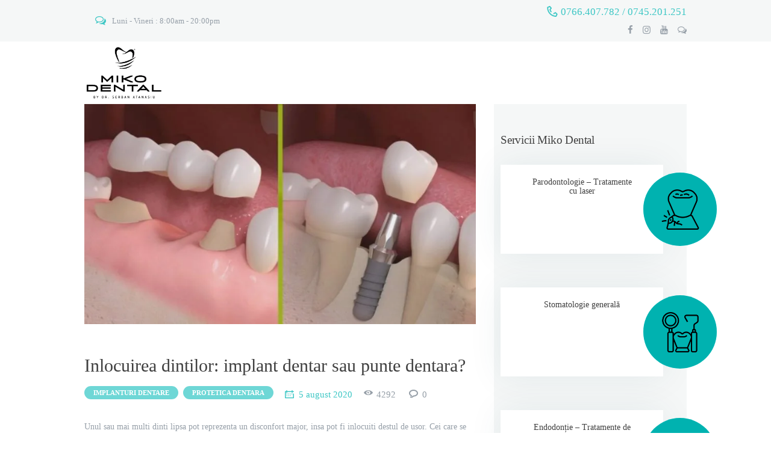

--- FILE ---
content_type: text/html; charset=UTF-8
request_url: https://mikodental.ro/tag/punte-dentara-dezavantaje/
body_size: 26300
content:
<!DOCTYPE html><html lang="ro-RO" prefix="og: https://ogp.me/ns#" class="no-js scheme_default <head><script data-no-optimize="1"></script> <script data-no-optimize="1">var litespeed_docref=sessionStorage.getItem("litespeed_docref");litespeed_docref&&(Object.defineProperty(document,"referrer",{get:function(){return litespeed_docref}}),sessionStorage.removeItem("litespeed_docref"));</script> <meta charset="UTF-8"><style id="litespeed-ccss">:root{--wp--preset--font-size--normal:16px;--wp--preset--font-size--huge:42px}:root{--wp--preset--aspect-ratio--square:1;--wp--preset--aspect-ratio--4-3:4/3;--wp--preset--aspect-ratio--3-4:3/4;--wp--preset--aspect-ratio--3-2:3/2;--wp--preset--aspect-ratio--2-3:2/3;--wp--preset--aspect-ratio--16-9:16/9;--wp--preset--aspect-ratio--9-16:9/16;--wp--preset--color--black:#000;--wp--preset--color--cyan-bluish-gray:#abb8c3;--wp--preset--color--white:#fff;--wp--preset--color--pale-pink:#f78da7;--wp--preset--color--vivid-red:#cf2e2e;--wp--preset--color--luminous-vivid-orange:#ff6900;--wp--preset--color--luminous-vivid-amber:#fcb900;--wp--preset--color--light-green-cyan:#7bdcb5;--wp--preset--color--vivid-green-cyan:#00d084;--wp--preset--color--pale-cyan-blue:#8ed1fc;--wp--preset--color--vivid-cyan-blue:#0693e3;--wp--preset--color--vivid-purple:#9b51e0;--wp--preset--gradient--vivid-cyan-blue-to-vivid-purple:linear-gradient(135deg,rgba(6,147,227,1) 0%,#9b51e0 100%);--wp--preset--gradient--light-green-cyan-to-vivid-green-cyan:linear-gradient(135deg,#7adcb4 0%,#00d082 100%);--wp--preset--gradient--luminous-vivid-amber-to-luminous-vivid-orange:linear-gradient(135deg,rgba(252,185,0,1) 0%,rgba(255,105,0,1) 100%);--wp--preset--gradient--luminous-vivid-orange-to-vivid-red:linear-gradient(135deg,rgba(255,105,0,1) 0%,#cf2e2e 100%);--wp--preset--gradient--very-light-gray-to-cyan-bluish-gray:linear-gradient(135deg,#eee 0%,#a9b8c3 100%);--wp--preset--gradient--cool-to-warm-spectrum:linear-gradient(135deg,#4aeadc 0%,#9778d1 20%,#cf2aba 40%,#ee2c82 60%,#fb6962 80%,#fef84c 100%);--wp--preset--gradient--blush-light-purple:linear-gradient(135deg,#ffceec 0%,#9896f0 100%);--wp--preset--gradient--blush-bordeaux:linear-gradient(135deg,#fecda5 0%,#fe2d2d 50%,#6b003e 100%);--wp--preset--gradient--luminous-dusk:linear-gradient(135deg,#ffcb70 0%,#c751c0 50%,#4158d0 100%);--wp--preset--gradient--pale-ocean:linear-gradient(135deg,#fff5cb 0%,#b6e3d4 50%,#33a7b5 100%);--wp--preset--gradient--electric-grass:linear-gradient(135deg,#caf880 0%,#71ce7e 100%);--wp--preset--gradient--midnight:linear-gradient(135deg,#020381 0%,#2874fc 100%);--wp--preset--font-size--small:13px;--wp--preset--font-size--medium:20px;--wp--preset--font-size--large:36px;--wp--preset--font-size--x-large:42px;--wp--preset--spacing--20:.44rem;--wp--preset--spacing--30:.67rem;--wp--preset--spacing--40:1rem;--wp--preset--spacing--50:1.5rem;--wp--preset--spacing--60:2.25rem;--wp--preset--spacing--70:3.38rem;--wp--preset--spacing--80:5.06rem;--wp--preset--shadow--natural:6px 6px 9px rgba(0,0,0,.2);--wp--preset--shadow--deep:12px 12px 50px rgba(0,0,0,.4);--wp--preset--shadow--sharp:6px 6px 0px rgba(0,0,0,.2);--wp--preset--shadow--outlined:6px 6px 0px -3px rgba(255,255,255,1),6px 6px rgba(0,0,0,1);--wp--preset--shadow--crisp:6px 6px 0px rgba(0,0,0,1)}html{overflow-y:scroll!important}:root{--joinchat-ico:url("data:image/svg+xml;charset=utf-8,%3Csvg xmlns='http://www.w3.org/2000/svg' viewBox='0 0 24 24'%3E%3Cpath fill='%23fff' d='M3.516 3.516c4.686-4.686 12.284-4.686 16.97 0s4.686 12.283 0 16.97a12 12 0 0 1-13.754 2.299l-5.814.735a.392.392 0 0 1-.438-.44l.748-5.788A12 12 0 0 1 3.517 3.517zm3.61 17.043.3.158a9.85 9.85 0 0 0 11.534-1.758c3.843-3.843 3.843-10.074 0-13.918s-10.075-3.843-13.918 0a9.85 9.85 0 0 0-1.747 11.554l.16.303-.51 3.942a.196.196 0 0 0 .219.22zm6.534-7.003-.933 1.164a9.84 9.84 0 0 1-3.497-3.495l1.166-.933a.79.79 0 0 0 .23-.94L9.561 6.96a.79.79 0 0 0-.924-.445l-2.023.524a.797.797 0 0 0-.588.88 11.754 11.754 0 0 0 10.005 10.005.797.797 0 0 0 .88-.587l.525-2.023a.79.79 0 0 0-.445-.923L14.6 13.327a.79.79 0 0 0-.94.23z'/%3E%3C/svg%3E");--joinchat-font:-apple-system,blinkmacsystemfont,"Segoe UI",roboto,oxygen-sans,ubuntu,cantarell,"Helvetica Neue",sans-serif}html,body{font-family:inherit;font-size:100%;font-style:inherit;font-weight:inherit;line-height:inherit;border:0;outline:0;-webkit-font-smoothing:antialiased;-ms-word-wrap:break-word;word-wrap:break-word}html,body{margin:0;padding:0;width:100%}html{height:100%;font-size:100%;overflow-y:scroll!important;overflow-x:hidden;-webkit-text-size-adjust:100%;-ms-text-size-adjust:100%}html{font-size:15px}body{text-rendering:optimizeLegibility}:active,:focus{outline:0}body{font-size:1.3em;font-weight:500;font-style:normal;line-height:1.74;text-decoration:none;text-transform:none}.scheme_default body{background-color:#fff}.scheme_default{color:#969fa8}.scheme_default{color:#585858!important}@media (max-width:959px){html{font-size:120%!important}}@media (max-width:479px){html{font-size:120%!important}}@media (max-width:411px){html{font-size:120%!important}}@media (max-width:360px){html{font-size:14px!important}}html,body{font-family:"Montserrat"!important}@media (max-width:1679px){html{font-size:13px}body{font-size:14px}}@media (max-width:1440px){html{font-size:11px}}@media (max-width:1262px){html{font-size:10px}body{font-size:13px;line-height:161.54%;letter-spacing:.5px}}@media (max-width:959px){html{line-height:160%}}@media (max-width:767px){html{font-size:9px}}@media (max-width:479px){html{font-size:8px;line-height:150%}body{font-size:13px;line-height:153.85%}}</style><link rel="preload" data-asynced="1" data-optimized="2" as="style" onload="this.onload=null;this.rel='stylesheet'" href="https://mikodental.ro/wp-content/litespeed/css/98c379e2b38cce9abf791757f86d24ee.css?ver=d2ba9" /><script data-optimized="1" type="litespeed/javascript" data-src="https://mikodental.ro/wp-content/plugins/litespeed-cache/assets/js/css_async.min.js"></script> <meta name="viewport" content="width=device-width, initial-scale=1, maximum-scale=1"><meta name="format-detection" content="telephone=no"><link rel="profile" href="http://gmpg.org/xfn/11"><link rel="pingback" href="https://mikodental.ro/xmlrpc.php"><title>punte dentara dezavantaje Archiva - Miko Dental</title><meta name="description" content="punte dentara dezavantaje - Miko Dental - Clinica Stomatologica Implantologie si Estetica Dentara"/><meta name="robots" content="follow, index, max-snippet:-1, max-video-preview:-1, max-image-preview:large"/><link rel="canonical" href="https://mikodental.ro/tag/punte-dentara-dezavantaje/" /><meta property="og:locale" content="ro_RO" /><meta property="og:type" content="article" /><meta property="og:title" content="punte dentara dezavantaje Archiva - Miko Dental" /><meta property="og:description" content="punte dentara dezavantaje - Miko Dental - Clinica Stomatologica Implantologie si Estetica Dentara" /><meta property="og:url" content="https://mikodental.ro/tag/punte-dentara-dezavantaje/" /><meta property="og:site_name" content="Miko Dental" /><meta property="article:publisher" content="https://www.facebook.com/mikodental" /><meta property="og:image" content="https://mikodental.ro/wp-content/uploads/2020/07/logo-miko-nou.png" /><meta property="og:image:secure_url" content="https://mikodental.ro/wp-content/uploads/2020/07/logo-miko-nou.png" /><meta property="og:image:width" content="450" /><meta property="og:image:height" content="309" /><meta property="og:image:alt" content="Miko Dental – Clinica Stomatologica Bucuresti" /><meta property="og:image:type" content="image/png" /><meta name="twitter:card" content="summary_large_image" /><meta name="twitter:title" content="punte dentara dezavantaje Archiva - Miko Dental" /><meta name="twitter:description" content="punte dentara dezavantaje - Miko Dental - Clinica Stomatologica Implantologie si Estetica Dentara" /><meta name="twitter:image" content="https://mikodental.ro/wp-content/uploads/2020/07/logo-miko-nou.png" /><meta name="twitter:label1" content="Articole" /><meta name="twitter:data1" content="1" /> <script type="application/ld+json" class="rank-math-schema-pro">{"@context":"https://schema.org","@graph":[{"@type":"Place","@id":"https://mikodental.ro/#place","geo":{"@type":"GeoCoordinates","latitude":"44.4807705","longitude":"26.0854499"},"hasMap":"https://www.google.com/maps/search/?api=1&amp;query=44.4807705,26.0854499,","address":{"@type":"PostalAddress","streetAddress":"Intrarea Catedrei nr. 27","addressLocality":"Bucure\u0219ti","addressRegion":"sector 1","postalCode":"077190","addressCountry":"Romania"}},{"@type":"Organization","@id":"https://mikodental.ro/#organization","name":"Miko Dental","url":"https://mikodental.ro","sameAs":["https://www.facebook.com/mikodental","https://www.instagram.com/mikodental.ro/","https://www.youtube.com/@MikodentalRomania","https://wa.link/zccvc7"],"address":{"@type":"PostalAddress","streetAddress":"Intrarea Catedrei nr. 27","addressLocality":"Bucure\u0219ti","addressRegion":"sector 1","postalCode":"077190","addressCountry":"Romania"},"logo":{"@type":"ImageObject","@id":"https://mikodental.ro/#logo","url":"https://mikodental.ro/wp-content/uploads/2020/07/logo-miko-nou.png","contentUrl":"https://mikodental.ro/wp-content/uploads/2020/07/logo-miko-nou.png","caption":"Miko Dental","inLanguage":"ro-RO","width":"450","height":"309"},"contactPoint":[{"@type":"ContactPoint","telephone":"0766407782","contactType":"customer support"},{"@type":"ContactPoint","telephone":"0745201251","contactType":"customer support"}],"legalName":"AS DENT IMPLANT S.R.L.","location":{"@id":"https://mikodental.ro/#place"}},{"@type":"WebSite","@id":"https://mikodental.ro/#website","url":"https://mikodental.ro","name":"Miko Dental","publisher":{"@id":"https://mikodental.ro/#organization"},"inLanguage":"ro-RO"},{"@type":"CollectionPage","@id":"https://mikodental.ro/tag/punte-dentara-dezavantaje/#webpage","url":"https://mikodental.ro/tag/punte-dentara-dezavantaje/","name":"punte dentara dezavantaje Archiva - Miko Dental","isPartOf":{"@id":"https://mikodental.ro/#website"},"inLanguage":"ro-RO"}]}</script> <link rel='dns-prefetch' href='//ajax.googleapis.com' /><link rel='dns-prefetch' href='//fonts.googleapis.com' /><link rel="alternate" type="application/rss+xml" title="Miko Dental &raquo; Flux" href="https://mikodental.ro/feed/" /><link rel="alternate" type="application/rss+xml" title="Miko Dental &raquo; Flux comentarii" href="https://mikodental.ro/comments/feed/" /><link rel="alternate" type="application/rss+xml" title="Miko Dental &raquo; Flux etichetă punte dentara dezavantaje" href="https://mikodental.ro/tag/punte-dentara-dezavantaje/feed/" /><style id='wp-img-auto-sizes-contain-inline-css' type='text/css'>img:is([sizes=auto i],[sizes^="auto," i]){contain-intrinsic-size:3000px 1500px}
/*# sourceURL=wp-img-auto-sizes-contain-inline-css */</style><style id='wp-block-library-inline-css' type='text/css'>:root{--wp-block-synced-color:#7a00df;--wp-block-synced-color--rgb:122,0,223;--wp-bound-block-color:var(--wp-block-synced-color);--wp-editor-canvas-background:#ddd;--wp-admin-theme-color:#007cba;--wp-admin-theme-color--rgb:0,124,186;--wp-admin-theme-color-darker-10:#006ba1;--wp-admin-theme-color-darker-10--rgb:0,107,160.5;--wp-admin-theme-color-darker-20:#005a87;--wp-admin-theme-color-darker-20--rgb:0,90,135;--wp-admin-border-width-focus:2px}@media (min-resolution:192dpi){:root{--wp-admin-border-width-focus:1.5px}}.wp-element-button{cursor:pointer}:root .has-very-light-gray-background-color{background-color:#eee}:root .has-very-dark-gray-background-color{background-color:#313131}:root .has-very-light-gray-color{color:#eee}:root .has-very-dark-gray-color{color:#313131}:root .has-vivid-green-cyan-to-vivid-cyan-blue-gradient-background{background:linear-gradient(135deg,#00d084,#0693e3)}:root .has-purple-crush-gradient-background{background:linear-gradient(135deg,#34e2e4,#4721fb 50%,#ab1dfe)}:root .has-hazy-dawn-gradient-background{background:linear-gradient(135deg,#faaca8,#dad0ec)}:root .has-subdued-olive-gradient-background{background:linear-gradient(135deg,#fafae1,#67a671)}:root .has-atomic-cream-gradient-background{background:linear-gradient(135deg,#fdd79a,#004a59)}:root .has-nightshade-gradient-background{background:linear-gradient(135deg,#330968,#31cdcf)}:root .has-midnight-gradient-background{background:linear-gradient(135deg,#020381,#2874fc)}:root{--wp--preset--font-size--normal:16px;--wp--preset--font-size--huge:42px}.has-regular-font-size{font-size:1em}.has-larger-font-size{font-size:2.625em}.has-normal-font-size{font-size:var(--wp--preset--font-size--normal)}.has-huge-font-size{font-size:var(--wp--preset--font-size--huge)}.has-text-align-center{text-align:center}.has-text-align-left{text-align:left}.has-text-align-right{text-align:right}.has-fit-text{white-space:nowrap!important}#end-resizable-editor-section{display:none}.aligncenter{clear:both}.items-justified-left{justify-content:flex-start}.items-justified-center{justify-content:center}.items-justified-right{justify-content:flex-end}.items-justified-space-between{justify-content:space-between}.screen-reader-text{border:0;clip-path:inset(50%);height:1px;margin:-1px;overflow:hidden;padding:0;position:absolute;width:1px;word-wrap:normal!important}.screen-reader-text:focus{background-color:#ddd;clip-path:none;color:#444;display:block;font-size:1em;height:auto;left:5px;line-height:normal;padding:15px 23px 14px;text-decoration:none;top:5px;width:auto;z-index:100000}html :where(.has-border-color){border-style:solid}html :where([style*=border-top-color]){border-top-style:solid}html :where([style*=border-right-color]){border-right-style:solid}html :where([style*=border-bottom-color]){border-bottom-style:solid}html :where([style*=border-left-color]){border-left-style:solid}html :where([style*=border-width]){border-style:solid}html :where([style*=border-top-width]){border-top-style:solid}html :where([style*=border-right-width]){border-right-style:solid}html :where([style*=border-bottom-width]){border-bottom-style:solid}html :where([style*=border-left-width]){border-left-style:solid}html :where(img[class*=wp-image-]){height:auto;max-width:100%}:where(figure){margin:0 0 1em}html :where(.is-position-sticky){--wp-admin--admin-bar--position-offset:var(--wp-admin--admin-bar--height,0px)}@media screen and (max-width:600px){html :where(.is-position-sticky){--wp-admin--admin-bar--position-offset:0px}}

/*# sourceURL=wp-block-library-inline-css */</style><style id='global-styles-inline-css' type='text/css'>:root{--wp--preset--aspect-ratio--square: 1;--wp--preset--aspect-ratio--4-3: 4/3;--wp--preset--aspect-ratio--3-4: 3/4;--wp--preset--aspect-ratio--3-2: 3/2;--wp--preset--aspect-ratio--2-3: 2/3;--wp--preset--aspect-ratio--16-9: 16/9;--wp--preset--aspect-ratio--9-16: 9/16;--wp--preset--color--black: #000000;--wp--preset--color--cyan-bluish-gray: #abb8c3;--wp--preset--color--white: #ffffff;--wp--preset--color--pale-pink: #f78da7;--wp--preset--color--vivid-red: #cf2e2e;--wp--preset--color--luminous-vivid-orange: #ff6900;--wp--preset--color--luminous-vivid-amber: #fcb900;--wp--preset--color--light-green-cyan: #7bdcb5;--wp--preset--color--vivid-green-cyan: #00d084;--wp--preset--color--pale-cyan-blue: #8ed1fc;--wp--preset--color--vivid-cyan-blue: #0693e3;--wp--preset--color--vivid-purple: #9b51e0;--wp--preset--gradient--vivid-cyan-blue-to-vivid-purple: linear-gradient(135deg,rgb(6,147,227) 0%,rgb(155,81,224) 100%);--wp--preset--gradient--light-green-cyan-to-vivid-green-cyan: linear-gradient(135deg,rgb(122,220,180) 0%,rgb(0,208,130) 100%);--wp--preset--gradient--luminous-vivid-amber-to-luminous-vivid-orange: linear-gradient(135deg,rgb(252,185,0) 0%,rgb(255,105,0) 100%);--wp--preset--gradient--luminous-vivid-orange-to-vivid-red: linear-gradient(135deg,rgb(255,105,0) 0%,rgb(207,46,46) 100%);--wp--preset--gradient--very-light-gray-to-cyan-bluish-gray: linear-gradient(135deg,rgb(238,238,238) 0%,rgb(169,184,195) 100%);--wp--preset--gradient--cool-to-warm-spectrum: linear-gradient(135deg,rgb(74,234,220) 0%,rgb(151,120,209) 20%,rgb(207,42,186) 40%,rgb(238,44,130) 60%,rgb(251,105,98) 80%,rgb(254,248,76) 100%);--wp--preset--gradient--blush-light-purple: linear-gradient(135deg,rgb(255,206,236) 0%,rgb(152,150,240) 100%);--wp--preset--gradient--blush-bordeaux: linear-gradient(135deg,rgb(254,205,165) 0%,rgb(254,45,45) 50%,rgb(107,0,62) 100%);--wp--preset--gradient--luminous-dusk: linear-gradient(135deg,rgb(255,203,112) 0%,rgb(199,81,192) 50%,rgb(65,88,208) 100%);--wp--preset--gradient--pale-ocean: linear-gradient(135deg,rgb(255,245,203) 0%,rgb(182,227,212) 50%,rgb(51,167,181) 100%);--wp--preset--gradient--electric-grass: linear-gradient(135deg,rgb(202,248,128) 0%,rgb(113,206,126) 100%);--wp--preset--gradient--midnight: linear-gradient(135deg,rgb(2,3,129) 0%,rgb(40,116,252) 100%);--wp--preset--font-size--small: 13px;--wp--preset--font-size--medium: 20px;--wp--preset--font-size--large: 36px;--wp--preset--font-size--x-large: 42px;--wp--preset--spacing--20: 0.44rem;--wp--preset--spacing--30: 0.67rem;--wp--preset--spacing--40: 1rem;--wp--preset--spacing--50: 1.5rem;--wp--preset--spacing--60: 2.25rem;--wp--preset--spacing--70: 3.38rem;--wp--preset--spacing--80: 5.06rem;--wp--preset--shadow--natural: 6px 6px 9px rgba(0, 0, 0, 0.2);--wp--preset--shadow--deep: 12px 12px 50px rgba(0, 0, 0, 0.4);--wp--preset--shadow--sharp: 6px 6px 0px rgba(0, 0, 0, 0.2);--wp--preset--shadow--outlined: 6px 6px 0px -3px rgb(255, 255, 255), 6px 6px rgb(0, 0, 0);--wp--preset--shadow--crisp: 6px 6px 0px rgb(0, 0, 0);}:where(.is-layout-flex){gap: 0.5em;}:where(.is-layout-grid){gap: 0.5em;}body .is-layout-flex{display: flex;}.is-layout-flex{flex-wrap: wrap;align-items: center;}.is-layout-flex > :is(*, div){margin: 0;}body .is-layout-grid{display: grid;}.is-layout-grid > :is(*, div){margin: 0;}:where(.wp-block-columns.is-layout-flex){gap: 2em;}:where(.wp-block-columns.is-layout-grid){gap: 2em;}:where(.wp-block-post-template.is-layout-flex){gap: 1.25em;}:where(.wp-block-post-template.is-layout-grid){gap: 1.25em;}.has-black-color{color: var(--wp--preset--color--black) !important;}.has-cyan-bluish-gray-color{color: var(--wp--preset--color--cyan-bluish-gray) !important;}.has-white-color{color: var(--wp--preset--color--white) !important;}.has-pale-pink-color{color: var(--wp--preset--color--pale-pink) !important;}.has-vivid-red-color{color: var(--wp--preset--color--vivid-red) !important;}.has-luminous-vivid-orange-color{color: var(--wp--preset--color--luminous-vivid-orange) !important;}.has-luminous-vivid-amber-color{color: var(--wp--preset--color--luminous-vivid-amber) !important;}.has-light-green-cyan-color{color: var(--wp--preset--color--light-green-cyan) !important;}.has-vivid-green-cyan-color{color: var(--wp--preset--color--vivid-green-cyan) !important;}.has-pale-cyan-blue-color{color: var(--wp--preset--color--pale-cyan-blue) !important;}.has-vivid-cyan-blue-color{color: var(--wp--preset--color--vivid-cyan-blue) !important;}.has-vivid-purple-color{color: var(--wp--preset--color--vivid-purple) !important;}.has-black-background-color{background-color: var(--wp--preset--color--black) !important;}.has-cyan-bluish-gray-background-color{background-color: var(--wp--preset--color--cyan-bluish-gray) !important;}.has-white-background-color{background-color: var(--wp--preset--color--white) !important;}.has-pale-pink-background-color{background-color: var(--wp--preset--color--pale-pink) !important;}.has-vivid-red-background-color{background-color: var(--wp--preset--color--vivid-red) !important;}.has-luminous-vivid-orange-background-color{background-color: var(--wp--preset--color--luminous-vivid-orange) !important;}.has-luminous-vivid-amber-background-color{background-color: var(--wp--preset--color--luminous-vivid-amber) !important;}.has-light-green-cyan-background-color{background-color: var(--wp--preset--color--light-green-cyan) !important;}.has-vivid-green-cyan-background-color{background-color: var(--wp--preset--color--vivid-green-cyan) !important;}.has-pale-cyan-blue-background-color{background-color: var(--wp--preset--color--pale-cyan-blue) !important;}.has-vivid-cyan-blue-background-color{background-color: var(--wp--preset--color--vivid-cyan-blue) !important;}.has-vivid-purple-background-color{background-color: var(--wp--preset--color--vivid-purple) !important;}.has-black-border-color{border-color: var(--wp--preset--color--black) !important;}.has-cyan-bluish-gray-border-color{border-color: var(--wp--preset--color--cyan-bluish-gray) !important;}.has-white-border-color{border-color: var(--wp--preset--color--white) !important;}.has-pale-pink-border-color{border-color: var(--wp--preset--color--pale-pink) !important;}.has-vivid-red-border-color{border-color: var(--wp--preset--color--vivid-red) !important;}.has-luminous-vivid-orange-border-color{border-color: var(--wp--preset--color--luminous-vivid-orange) !important;}.has-luminous-vivid-amber-border-color{border-color: var(--wp--preset--color--luminous-vivid-amber) !important;}.has-light-green-cyan-border-color{border-color: var(--wp--preset--color--light-green-cyan) !important;}.has-vivid-green-cyan-border-color{border-color: var(--wp--preset--color--vivid-green-cyan) !important;}.has-pale-cyan-blue-border-color{border-color: var(--wp--preset--color--pale-cyan-blue) !important;}.has-vivid-cyan-blue-border-color{border-color: var(--wp--preset--color--vivid-cyan-blue) !important;}.has-vivid-purple-border-color{border-color: var(--wp--preset--color--vivid-purple) !important;}.has-vivid-cyan-blue-to-vivid-purple-gradient-background{background: var(--wp--preset--gradient--vivid-cyan-blue-to-vivid-purple) !important;}.has-light-green-cyan-to-vivid-green-cyan-gradient-background{background: var(--wp--preset--gradient--light-green-cyan-to-vivid-green-cyan) !important;}.has-luminous-vivid-amber-to-luminous-vivid-orange-gradient-background{background: var(--wp--preset--gradient--luminous-vivid-amber-to-luminous-vivid-orange) !important;}.has-luminous-vivid-orange-to-vivid-red-gradient-background{background: var(--wp--preset--gradient--luminous-vivid-orange-to-vivid-red) !important;}.has-very-light-gray-to-cyan-bluish-gray-gradient-background{background: var(--wp--preset--gradient--very-light-gray-to-cyan-bluish-gray) !important;}.has-cool-to-warm-spectrum-gradient-background{background: var(--wp--preset--gradient--cool-to-warm-spectrum) !important;}.has-blush-light-purple-gradient-background{background: var(--wp--preset--gradient--blush-light-purple) !important;}.has-blush-bordeaux-gradient-background{background: var(--wp--preset--gradient--blush-bordeaux) !important;}.has-luminous-dusk-gradient-background{background: var(--wp--preset--gradient--luminous-dusk) !important;}.has-pale-ocean-gradient-background{background: var(--wp--preset--gradient--pale-ocean) !important;}.has-electric-grass-gradient-background{background: var(--wp--preset--gradient--electric-grass) !important;}.has-midnight-gradient-background{background: var(--wp--preset--gradient--midnight) !important;}.has-small-font-size{font-size: var(--wp--preset--font-size--small) !important;}.has-medium-font-size{font-size: var(--wp--preset--font-size--medium) !important;}.has-large-font-size{font-size: var(--wp--preset--font-size--large) !important;}.has-x-large-font-size{font-size: var(--wp--preset--font-size--x-large) !important;}
/*# sourceURL=global-styles-inline-css */</style><style id='classic-theme-styles-inline-css' type='text/css'>/*! This file is auto-generated */
.wp-block-button__link{color:#fff;background-color:#32373c;border-radius:9999px;box-shadow:none;text-decoration:none;padding:calc(.667em + 2px) calc(1.333em + 2px);font-size:1.125em}.wp-block-file__button{background:#32373c;color:#fff;text-decoration:none}
/*# sourceURL=/wp-includes/css/classic-themes.min.css */</style><link data-asynced="1" as="style" onload="this.onload=null;this.rel='stylesheet'"  property="preload" rel='preload' id='jquery-ui-theme-css' href='https://ajax.googleapis.com/ajax/libs/jqueryui/1.11.4/themes/smoothness/jquery-ui.min.css?ver=1.11.4' type='text/css' media='all' /><script type="litespeed/javascript" data-src="https://mikodental.ro/wp-includes/js/jquery/jquery.min.js" id="jquery-core-js"></script> <script></script><link rel="https://api.w.org/" href="https://mikodental.ro/wp-json/" /><link rel="alternate" title="JSON" type="application/json" href="https://mikodental.ro/wp-json/wp/v2/tags/519" /><link rel="EditURI" type="application/rsd+xml" title="RSD" href="https://mikodental.ro/xmlrpc.php?rsd" /><meta name="generator" content="WordPress 6.9" />
 <script type="text/plain" data-service="google-analytics" data-category="statistics" async data-cmplz-src="https://www.googletagmanager.com/gtag/js?id=UA-99832031-1" data-cookieconsent="statistics"></script> <script data-cookieconsent="statistics" type="litespeed/javascript">window.dataLayer=window.dataLayer||[];function gtag(){dataLayer.push(arguments)}
gtag('js',new Date());gtag('config','UA-99832031-1');gtag('config','AW-974148567')</script>  <script type="litespeed/javascript">function gtag_report_conversion(url){var callback=function(){if(typeof(url)!='undefined'){window.location=url}};gtag('event','conversion',{'send_to':'AW-974148567/xvN6CKzM37EBENenwdAD','event_callback':callback});return!1}</script> <meta name="facebook-domain-verification" content="c7p8p33ue11f2zfhnjuwdjufcy5dsv" />
 <script type="litespeed/javascript">(function(w,d,s,l,i){w[l]=w[l]||[];w[l].push({'gtm.start':new Date().getTime(),event:'gtm.js'});var f=d.getElementsByTagName(s)[0],j=d.createElement(s),dl=l!='dataLayer'?'&l='+l:'';j.async=!0;j.src='https://www.googletagmanager.com/gtm.js?id='+i+dl;f.parentNode.insertBefore(j,f)})(window,document,'script','dataLayer','GTM-53RC8FMJ')</script> <style>.cmplz-hidden {
					display: none !important;
				}</style> <script data-service="facebook" data-category="marketing" type="text/plain">!function(f,b,e,v,n,t,s){if(f.fbq)return;n=f.fbq=function(){n.callMethod?
n.callMethod.apply(n,arguments):n.queue.push(arguments)};if(!f._fbq)f._fbq=n;
n.push=n;n.loaded=!0;n.version='2.0';n.queue=[];t=b.createElement(e);t.async=!0;
t.src=v;s=b.getElementsByTagName(e)[0];s.parentNode.insertBefore(t,s)}(window,
document,'script','https://connect.facebook.net/en_US/fbevents.js');</script>  <script data-service="facebook" data-category="marketing" type="text/plain">var url = window.location.origin + '?ob=open-bridge';
            fbq('set', 'openbridge', '754219581801054', url);
fbq('init', '754219581801054', {}, {
    "agent": "wordpress-6.9-4.1.5"
})</script><script data-service="facebook" data-category="marketing" type="text/plain">fbq('track', 'PageView', []);</script><meta name="generator" content="Powered by WPBakery Page Builder - drag and drop page builder for WordPress."/><link rel="icon" href="https://mikodental.ro/wp-content/uploads/2019/01/icon-90x90.jpg" sizes="32x32" /><link rel="icon" href="https://mikodental.ro/wp-content/uploads/2019/01/icon.jpg" sizes="192x192" /><link rel="apple-touch-icon" href="https://mikodental.ro/wp-content/uploads/2019/01/icon-180x180.jpg" /><meta name="msapplication-TileImage" content="https://mikodental.ro/wp-content/uploads/2019/01/icon.jpg" /><style type="text/css" id="wp-custom-css">.wpcf7-submit {color:#FFFFFF!important;}
footer.footer_wrap.footer_custom.footer_custom_18.footer_custom_footer-corporate.scheme_default {
    margin-top: 30px !important;
}
.sc_services_item_title a, .scheme_default h4 a {word-break:normal!important;}
.vc_custom_1505380198548 {
    padding-top: 0.8em !important;
    padding-bottom: 0.8em !important;
}
.sc_layouts_row_type_compact .sc_layouts_logo img {
    max-height: 90px !important;
}</style><noscript><style>.wpb_animate_when_almost_visible { opacity: 1; }</style></noscript><style type="text/css" id="trx_addons-inline-styles-inline-css">.vc_custom_1710323698045{padding-top: 0px !important;padding-bottom: 0px !important;}.vc_custom_1737968431943{background-color: #ffffff !important;}.vc_custom_1505052523884{background-color: #ffffff !important;}.vc_custom_1505052523884{background-color: #ffffff !important;}.vc_custom_1505052523884{background-color: #ffffff !important;}.vc_custom_1709111040866{padding-top: 0px !important;padding-right: 0px !important;padding-bottom: 0px !important;padding-left: 0px !important;}</style><style>.trd_en { display: none; }
.trd_ro { display: block; }</style> <script type="text/plain" data-service="google-analytics" data-category="statistics" async data-cmplz-src="https://www.googletagmanager.com/gtag/js?id=G-98NY9NKYE1"></script> <script type="litespeed/javascript">window.dataLayer=window.dataLayer||[];function gtag(){dataLayer.push(arguments)}
gtag('js',new Date());gtag('config','G-98NY9NKYE1');gtag('config','AW-974148567')</script>  <script type="litespeed/javascript">(function(h,o,t,j,a,r){h.hj=h.hj||function(){(h.hj.q=h.hj.q||[]).push(arguments)};h._hjSettings={hjid:5233212,hjsv:6};a=o.getElementsByTagName('head')[0];r=o.createElement('script');r.async=1;r.src=t+h._hjSettings.hjid+j+h._hjSettings.hjsv;a.appendChild(r)})(window,document,'https://static.hotjar.com/c/hotjar-','.js?sv=')</script> </head><body data-cmplz=1 class="archive tag tag-punte-dentara-dezavantaje tag-519 wp-theme-prodent wp-child-theme-prodent-child body_tag scheme_default blog_mode_blog body_style_wide  is_stream blog_style_excerpt sidebar_show sidebar_right remove_margins header_type_custom header_style_header-custom-9 header_position_default menu_style_top no_layout wpb-js-composer js-comp-ver-7.4 vc_responsive"><div class="body_wrap"><div class="page_wrap"><header class="top_panel top_panel_custom top_panel_custom_9 top_panel_custom_default-used-header without_bg_image scheme_default"><div class="vc_row wpb_row vc_row-fluid sc_layouts_row sc_layouts_row_type_narrow"><div class="wpb_column vc_column_container vc_col-sm-12 sc_layouts_column sc_layouts_column_align_center sc_layouts_column_icons_position_left"><div class="vc_column-inner"><div class="wpb_wrapper"><div id="sc_content_235878231"
class="sc_content color_style_default sc_content_default sc_content_width_1_1 sc_float_center"><div class="sc_content_container"><div class="vc_row wpb_row vc_inner vc_row-fluid vc_row-o-equal-height vc_row-o-content-middle vc_row-flex"><div class="wpb_column vc_column_container vc_col-sm-4 sc_layouts_column sc_layouts_column_align_left sc_layouts_column_icons_position_left"><div class="vc_column-inner"><div class="wpb_wrapper"><div class="sc_layouts_item"><div id="sc_layouts_iconed_text_590425015" class="sc_layouts_iconed_text trd_en"><span class="sc_layouts_item_icon sc_layouts_iconed_text_icon icon-chat-empty"></span><span class="sc_layouts_item_details sc_layouts_iconed_text_details"><span class="sc_layouts_item_details_line2 sc_layouts_iconed_text_line2">Monday - Friday: 8:00 am - 8:00 pm</span></span></div></div><div class="sc_layouts_item"><div id="sc_layouts_iconed_text_1623076483" class="sc_layouts_iconed_text trd_ro"><span class="sc_layouts_item_icon sc_layouts_iconed_text_icon icon-chat-empty"></span><span class="sc_layouts_item_details sc_layouts_iconed_text_details"><span class="sc_layouts_item_details_line2 sc_layouts_iconed_text_line2">Luni - Vineri : 8:00am - 20:00pm</span></span></div></div></div></div></div><div class="wpb_column vc_column_container vc_col-sm-8 sc_layouts_column sc_layouts_column_align_right sc_layouts_column_icons_position_left"><div class="vc_column-inner"><div class="wpb_wrapper"><div class="sc_layouts_item"><div id="sc_layouts_iconed_text_658712345" class="sc_layouts_iconed_text sc_layouts_iconed_text_accented"><a href="tel:0040766407782" class="sc_layouts_item_link sc_layouts_iconed_text_link"><span class="sc_layouts_item_details sc_layouts_iconed_text_details"><span class="sc_layouts_item_icon sc_layouts_iconed_text_icon icon-phone_small"></span><span class="sc_layouts_item_details_line1 sc_layouts_iconed_text_line1">0766.407.782 / 0745.201.251</span></span></a></div></div><div  class="wpb_widgetised_column wpb_content_element"><div class="wpb_wrapper"></div></div><div class="sc_layouts_item"><div  id="sc_socials_1486289257"
class="sc_socials sc_socials_default sc_align_none"><div class="socials_wrap"><a target="_blank" href="https://www.facebook.com/mikodental" class="social_item social_item_style_icons social_item_type_icons"><span class="social_icon social_facebook"><span class="icon-facebook"></span></span></a><a target="_blank" href="https://www.instagram.com/mikodental.ro/" class="social_item social_item_style_icons social_item_type_icons"><span class="social_icon social_instagramm"><span class="icon-instagramm"></span></span></a><a target="_blank" href="https://www.youtube.com/@MikodentalRomania" class="social_item social_item_style_icons social_item_type_icons"><span class="social_icon social_youtube"><span class="icon-youtube"></span></span></a><a target="_blank" href="https://wa.link/zccvc7" class="social_item social_item_style_icons social_item_type_icons"><span class="social_icon social_chat-empty"><span class="icon-chat-empty"></span></span></a></div></div></div></div></div></div></div></div></div></div></div></div></div><div class="vc_row wpb_row vc_row-fluid vc_custom_1710323698045 sc_layouts_row sc_layouts_row_type_compact sc_layouts_row_fixed"><div class="wpb_column vc_column_container vc_col-sm-12 sc_layouts_column_icons_position_left"><div class="vc_column-inner"><div class="wpb_wrapper"><div id="sc_content_72205319"
class="sc_content color_style_default sc_content_default sc_content_width_1_1 sc_float_center"><div class="sc_content_container"><div class="vc_row wpb_row vc_inner vc_row-fluid vc_row-o-equal-height vc_row-o-content-middle vc_row-flex"><div class="wpb_column vc_column_container vc_col-sm-3 sc_layouts_column sc_layouts_column_align_left sc_layouts_column_icons_position_left"><div class="vc_column-inner"><div class="wpb_wrapper"><div class="sc_layouts_item"><a href="https://mikodental.ro/" id="sc_layouts_logo_1323811081" class="111 sc_layouts_logo sc_layouts_logo_default"><img data-lazyloaded="1" src="[data-uri]" class="logo_image" data-src="https://mikodental.ro/wp-content/uploads/2020/07/logo-miko-nou.png.webp" alt="Miko Dental – Clinica Stomatologica Bucuresti" title="Miko Dental – Clinica Stomatologica Bucuresti" width="450" height="309"></a></div></div></div></div><div class="wpb_column vc_column_container vc_col-sm-9 sc_layouts_column sc_layouts_column_align_right sc_layouts_column_icons_position_left"><div class="vc_column-inner"><div class="wpb_wrapper"><div class="sc_layouts_item"><nav class="sc_layouts_menu sc_layouts_menu_default menu_hover_fade hide_on_mobile" itemtype="http://schema.org/SiteNavigationElement" itemscope="itemscope" id="sc_layouts_menu_191935144" data-animation-in="fadeInUpSmall" data-animation-out="fadeOutDownSmall"		><ul id="menu-main-menu" class="sc_layouts_menu_nav"><li id="menu-item-4180" class="menu-item menu-item-type-post_type menu-item-object-page menu-item-home menu-item-4180"><a href="https://mikodental.ro/"><span>ACASĂ</span></a></li><li id="menu-item-95" class="menu-item menu-item-type-post_type menu-item-object-page menu-item-95"><a href="https://mikodental.ro/despre-noi/"><span>DESPRE NOI</span></a></li><li id="menu-item-902" class="menu-item menu-item-type-post_type menu-item-object-page menu-item-has-children menu-item-902"><a href="https://mikodental.ro/servicii/"><span>SERVICII</span></a><ul class="sub-menu"><li id="menu-item-4074" class="menu-item menu-item-type-post_type menu-item-object-cpt_services menu-item-4074"><a href="https://mikodental.ro/services/implant-dentar-rapid/"><span>Implant dentar rapid</span></a></li><li id="menu-item-1361" class="menu-item menu-item-type-post_type menu-item-object-page menu-item-1361"><a href="https://mikodental.ro/services/sky-fast-fixed-implanturi-dantura-fixa-in-24h/"><span>SKY Fast &#038; Fixed 24 h</span></a></li><li id="menu-item-3883" class="menu-item menu-item-type-post_type menu-item-object-cpt_services menu-item-3883"><a href="https://mikodental.ro/services/protetica-dentara/"><span>Protetică dentară</span></a></li><li id="menu-item-3884" class="menu-item menu-item-type-post_type menu-item-object-cpt_services menu-item-3884"><a href="https://mikodental.ro/services/estetica-dentara/"><span>Estetică dentară</span></a></li><li id="menu-item-4070" class="menu-item menu-item-type-post_type menu-item-object-cpt_services menu-item-4070"><a href="https://mikodental.ro/ortodontie/"><span>Ortodonție – Aparate dentare</span></a></li><li id="menu-item-3885" class="menu-item menu-item-type-post_type menu-item-object-cpt_services menu-item-3885"><a href="https://mikodental.ro/services/endodontie-tratamente-de-canal/"><span>Endodonție – Tratamente de canal</span></a></li><li id="menu-item-4071" class="menu-item menu-item-type-post_type menu-item-object-cpt_services menu-item-4071"><a href="https://mikodental.ro/services/pedodontie/"><span>Pedodonție</span></a></li><li id="menu-item-4072" class="menu-item menu-item-type-post_type menu-item-object-cpt_services menu-item-4072"><a href="https://mikodental.ro/services/radiologie-dentara-digitala/"><span>Radiologie dentară</span></a></li><li id="menu-item-3886" class="menu-item menu-item-type-post_type menu-item-object-cpt_services menu-item-3886"><a href="https://mikodental.ro/services/stomatologie-generala/"><span>Stomatologie generală</span></a></li><li id="menu-item-3887" class="menu-item menu-item-type-post_type menu-item-object-cpt_services menu-item-3887"><a href="https://mikodental.ro/services/parodontologie/"><span>Parodontologie – Tratamente cu laser</span></a></li></ul></li><li id="menu-item-2349" class="menu-item menu-item-type-custom menu-item-object-custom menu-item-has-children menu-item-2349"><a href="#"><span>TESTIMONIALE &#038; CAZURI</span></a><ul class="sub-menu"><li id="menu-item-2275" class="menu-item menu-item-type-post_type menu-item-object-page menu-item-2275"><a href="https://mikodental.ro/testimoniale/"><span>TESTIMONIALE</span></a></li><li id="menu-item-2348" class="menu-item menu-item-type-post_type menu-item-object-page menu-item-2348"><a href="https://mikodental.ro/galerie-foto-pacienti/"><span>GALERIE FOTO PACIENȚI</span></a></li></ul></li><li id="menu-item-981" class="menu-item menu-item-type-post_type menu-item-object-page menu-item-has-children menu-item-981"><a href="https://mikodental.ro/preturi/"><span>TARIFE</span></a><ul class="sub-menu"><li id="menu-item-4591" class="menu-item menu-item-type-post_type menu-item-object-page menu-item-4591"><a href="https://mikodental.ro/implantologie-preturi/"><span>Implantologie – prețuri</span></a></li><li id="menu-item-4603" class="menu-item menu-item-type-post_type menu-item-object-page menu-item-4603"><a href="https://mikodental.ro/sky-fast-fixed-24h-preturi/"><span>SKY Fast &#038; Fixed 24 h – prețuri</span></a></li><li id="menu-item-4587" class="menu-item menu-item-type-post_type menu-item-object-page menu-item-4587"><a href="https://mikodental.ro/protetica-mobila-preturi/"><span>Protetica mobilă – prețuri</span></a></li><li id="menu-item-4600" class="menu-item menu-item-type-post_type menu-item-object-page menu-item-4600"><a href="https://mikodental.ro/protetica-fixa-preturi/"><span>Protetica fixă – prețuri</span></a></li><li id="menu-item-4592" class="menu-item menu-item-type-post_type menu-item-object-page menu-item-4592"><a href="https://mikodental.ro/ortodontia-preturi/"><span>Ortodonția – prețuri</span></a></li><li id="menu-item-4593" class="menu-item menu-item-type-post_type menu-item-object-page menu-item-4593"><a href="https://mikodental.ro/endodontie-preturi/"><span>Endodonție – prețuri</span></a></li><li id="menu-item-4598" class="menu-item menu-item-type-post_type menu-item-object-page menu-item-4598"><a href="https://mikodental.ro/pedodontie-preturi/"><span>Pedodonție – prețuri</span></a></li><li id="menu-item-4596" class="menu-item menu-item-type-post_type menu-item-object-page menu-item-4596"><a href="https://mikodental.ro/radiologie-preturi/"><span>Radiologie – prețuri</span></a></li><li id="menu-item-4588" class="menu-item menu-item-type-post_type menu-item-object-page menu-item-4588"><a href="https://mikodental.ro/tratamentul-cariilor-preturi/"><span>Tratamentul Cariilor – prețuri</span></a></li><li id="menu-item-4590" class="menu-item menu-item-type-post_type menu-item-object-page menu-item-4590"><a href="https://mikodental.ro/chirurgie-dentara-preturi/"><span>Chirurgie Dentară – prețuri</span></a></li><li id="menu-item-4589" class="menu-item menu-item-type-post_type menu-item-object-page menu-item-4589"><a href="https://mikodental.ro/estetica-profilaxie-preturi/"><span>Estetică și Profilaxie – prețuri</span></a></li><li id="menu-item-4594" class="menu-item menu-item-type-post_type menu-item-object-page menu-item-4594"><a href="https://mikodental.ro/parodontologie-preturi/"><span>Parodontologie – prețuri</span></a></li></ul></li><li id="menu-item-2286" class="menu-item menu-item-type-post_type menu-item-object-page current_page_parent menu-item-2286"><a href="https://mikodental.ro/articole/"><span>BLOG</span></a></li><li id="menu-item-89" class="menu-item menu-item-type-post_type menu-item-object-page menu-item-89"><a href="https://mikodental.ro/contact/"><span>CONTACT</span></a></li><li id="menu-item-4185-ro" class="lang-item lang-item-64 lang-item-ro current-lang lang-item-first menu-item menu-item-type-custom menu-item-object-custom menu-item-4185-ro"><a href="https://mikodental.ro/tag/punte-dentara-dezavantaje/" hreflang="ro-RO" lang="ro-RO"><span><img src="[data-uri]" alt="Română" width="16" height="11" style="width: 16px; height: 11px;" /></span></a></li><li id="menu-item-4185-en" class="lang-item lang-item-88 lang-item-en no-translation menu-item menu-item-type-custom menu-item-object-custom menu-item-4185-en"><a href="https://mikodental.ro/en/dental-clinic-specialized-in-dental-implantology/" hreflang="en-US" lang="en-US"><span><img src="[data-uri]" alt="English" width="16" height="11" style="width: 16px; height: 11px;" /></span></a></li></ul></nav><div class="sc_layouts_iconed_text sc_layouts_menu_mobile_button">
<a class="sc_layouts_item_link sc_layouts_iconed_text_link" href="#">
<span class="sc_layouts_item_icon sc_layouts_iconed_text_icon trx_addons_icon-menu"></span>
</a></div></div></div></div></div></div></div></div></div></div></div></div></header><div class="menu_mobile_overlay"></div><div class="menu_mobile menu_mobile_fullscreen scheme_dark"><div class="menu_mobile_inner">
<a class="menu_mobile_close icon-cancel"></a><a class="sc_layouts_logo" href="https://mikodental.ro/"><img data-lazyloaded="1" src="[data-uri]" data-src="https://mikodental.ro/wp-content/uploads/2020/07/logo-miko-nou.png.webp" alt="https://mikodental.ro/wp-content/uploads/2020/07/logo-miko-nou.png" width="450" height="309"></a><nav itemscope itemtype="http://schema.org/SiteNavigationElement" class="menu_mobile_nav_area"><ul id="menu_mobile" class=" menu_mobile_nav"><li class="menu-item menu-item-type-post_type menu-item-object-page menu-item-home menu-item-4180"><a href="https://mikodental.ro/"><span>ACASĂ</span></a></li><li class="menu-item menu-item-type-post_type menu-item-object-page menu-item-95"><a href="https://mikodental.ro/despre-noi/"><span>DESPRE NOI</span></a></li><li class="menu-item menu-item-type-post_type menu-item-object-page menu-item-has-children menu-item-902"><a href="https://mikodental.ro/servicii/"><span>SERVICII</span></a><ul class="sub-menu"><li class="menu-item menu-item-type-post_type menu-item-object-cpt_services menu-item-4074"><a href="https://mikodental.ro/services/implant-dentar-rapid/"><span>Implant dentar rapid</span></a></li><li class="menu-item menu-item-type-post_type menu-item-object-page menu-item-1361"><a href="https://mikodental.ro/services/sky-fast-fixed-implanturi-dantura-fixa-in-24h/"><span>SKY Fast &#038; Fixed 24 h</span></a></li><li class="menu-item menu-item-type-post_type menu-item-object-cpt_services menu-item-3883"><a href="https://mikodental.ro/services/protetica-dentara/"><span>Protetică dentară</span></a></li><li class="menu-item menu-item-type-post_type menu-item-object-cpt_services menu-item-3884"><a href="https://mikodental.ro/services/estetica-dentara/"><span>Estetică dentară</span></a></li><li class="menu-item menu-item-type-post_type menu-item-object-cpt_services menu-item-4070"><a href="https://mikodental.ro/ortodontie/"><span>Ortodonție – Aparate dentare</span></a></li><li class="menu-item menu-item-type-post_type menu-item-object-cpt_services menu-item-3885"><a href="https://mikodental.ro/services/endodontie-tratamente-de-canal/"><span>Endodonție – Tratamente de canal</span></a></li><li class="menu-item menu-item-type-post_type menu-item-object-cpt_services menu-item-4071"><a href="https://mikodental.ro/services/pedodontie/"><span>Pedodonție</span></a></li><li class="menu-item menu-item-type-post_type menu-item-object-cpt_services menu-item-4072"><a href="https://mikodental.ro/services/radiologie-dentara-digitala/"><span>Radiologie dentară</span></a></li><li class="menu-item menu-item-type-post_type menu-item-object-cpt_services menu-item-3886"><a href="https://mikodental.ro/services/stomatologie-generala/"><span>Stomatologie generală</span></a></li><li class="menu-item menu-item-type-post_type menu-item-object-cpt_services menu-item-3887"><a href="https://mikodental.ro/services/parodontologie/"><span>Parodontologie – Tratamente cu laser</span></a></li></ul></li><li class="menu-item menu-item-type-custom menu-item-object-custom menu-item-has-children menu-item-2349"><a href="#"><span>TESTIMONIALE &#038; CAZURI</span></a><ul class="sub-menu"><li class="menu-item menu-item-type-post_type menu-item-object-page menu-item-2275"><a href="https://mikodental.ro/testimoniale/"><span>TESTIMONIALE</span></a></li><li class="menu-item menu-item-type-post_type menu-item-object-page menu-item-2348"><a href="https://mikodental.ro/galerie-foto-pacienti/"><span>GALERIE FOTO PACIENȚI</span></a></li></ul></li><li class="menu-item menu-item-type-post_type menu-item-object-page menu-item-has-children menu-item-981"><a href="https://mikodental.ro/preturi/"><span>TARIFE</span></a><ul class="sub-menu"><li class="menu-item menu-item-type-post_type menu-item-object-page menu-item-4591"><a href="https://mikodental.ro/implantologie-preturi/"><span>Implantologie – prețuri</span></a></li><li class="menu-item menu-item-type-post_type menu-item-object-page menu-item-4603"><a href="https://mikodental.ro/sky-fast-fixed-24h-preturi/"><span>SKY Fast &#038; Fixed 24 h – prețuri</span></a></li><li class="menu-item menu-item-type-post_type menu-item-object-page menu-item-4587"><a href="https://mikodental.ro/protetica-mobila-preturi/"><span>Protetica mobilă – prețuri</span></a></li><li class="menu-item menu-item-type-post_type menu-item-object-page menu-item-4600"><a href="https://mikodental.ro/protetica-fixa-preturi/"><span>Protetica fixă – prețuri</span></a></li><li class="menu-item menu-item-type-post_type menu-item-object-page menu-item-4592"><a href="https://mikodental.ro/ortodontia-preturi/"><span>Ortodonția – prețuri</span></a></li><li class="menu-item menu-item-type-post_type menu-item-object-page menu-item-4593"><a href="https://mikodental.ro/endodontie-preturi/"><span>Endodonție – prețuri</span></a></li><li class="menu-item menu-item-type-post_type menu-item-object-page menu-item-4598"><a href="https://mikodental.ro/pedodontie-preturi/"><span>Pedodonție – prețuri</span></a></li><li class="menu-item menu-item-type-post_type menu-item-object-page menu-item-4596"><a href="https://mikodental.ro/radiologie-preturi/"><span>Radiologie – prețuri</span></a></li><li class="menu-item menu-item-type-post_type menu-item-object-page menu-item-4588"><a href="https://mikodental.ro/tratamentul-cariilor-preturi/"><span>Tratamentul Cariilor – prețuri</span></a></li><li class="menu-item menu-item-type-post_type menu-item-object-page menu-item-4590"><a href="https://mikodental.ro/chirurgie-dentara-preturi/"><span>Chirurgie Dentară – prețuri</span></a></li><li class="menu-item menu-item-type-post_type menu-item-object-page menu-item-4589"><a href="https://mikodental.ro/estetica-profilaxie-preturi/"><span>Estetică și Profilaxie – prețuri</span></a></li><li class="menu-item menu-item-type-post_type menu-item-object-page menu-item-4594"><a href="https://mikodental.ro/parodontologie-preturi/"><span>Parodontologie – prețuri</span></a></li></ul></li><li class="menu-item menu-item-type-post_type menu-item-object-page current_page_parent menu-item-2286"><a href="https://mikodental.ro/articole/"><span>BLOG</span></a></li><li class="menu-item menu-item-type-post_type menu-item-object-page menu-item-89"><a href="https://mikodental.ro/contact/"><span>CONTACT</span></a></li><li class="lang-item lang-item-64 lang-item-ro current-lang lang-item-first menu-item menu-item-type-custom menu-item-object-custom menu-item-4185-ro"><a href="https://mikodental.ro/tag/punte-dentara-dezavantaje/" hreflang="ro-RO" lang="ro-RO"><span><img src="[data-uri]" alt="Română" width="16" height="11" style="width: 16px; height: 11px;" /></span></a></li><li class="lang-item lang-item-88 lang-item-en no-translation menu-item menu-item-type-custom menu-item-object-custom menu-item-4185-en"><a href="https://mikodental.ro/en/dental-clinic-specialized-in-dental-implantology/" hreflang="en-US" lang="en-US"><span><img src="[data-uri]" alt="English" width="16" height="11" style="width: 16px; height: 11px;" /></span></a></li></ul></nav><div class="search_wrap search_style_normal search_mobile"><div class="search_form_wrap"><form role="search" method="get" class="search_form" action="https://mikodental.ro/">
<input type="text" class="search_field" placeholder="Search" value="" name="s">
<button type="submit" class="search_submit trx_addons_icon-search"></button></form></div></div><div class="socials_mobile"><a target="_blank" href="https://www.facebook.com/mikodental" class="social_item social_item_style_icons social_item_type_icons"><span class="social_icon social_facebook"><span class="icon-facebook"></span></span></a><a target="_blank" href="https://www.instagram.com/mikodental.ro/" class="social_item social_item_style_icons social_item_type_icons"><span class="social_icon social_instagramm"><span class="icon-instagramm"></span></span></a><a target="_blank" href="https://www.youtube.com/@MikodentalRomania" class="social_item social_item_style_icons social_item_type_icons"><span class="social_icon social_youtube"><span class="icon-youtube"></span></span></a><a target="_blank" href="https://wa.link/zccvc7" class="social_item social_item_style_icons social_item_type_icons"><span class="social_icon social_chat-empty"><span class="icon-chat-empty"></span></span></a></div></div></div><div class="page_content_wrap"><div class="content_wrap"><div class="content"><div class="posts_container"><article id="post-2535"
class="post_item post_layout_excerpt post_format_standard post-2535 post type-post status-publish format-standard has-post-thumbnail hentry category-implanturi-dentare category-protetica-dentara tag-implant-dentar-avantaje tag-implant-dentar-sau-lucrare-clasica tag-implant-dentar-vs-punte-dentara tag-punte-dentara-dezavantaje tag-punte-dentara-pareri tag-punte-dentara-sau-implant"		><div class="post_featured with_thumb hover_icon"><img data-lazyloaded="1" src="[data-uri]" width="760" height="428" data-src="https://mikodental.ro/wp-content/uploads/2020/08/punte-dentara1-760x428.jpg.webp" class="attachment-prodent-thumb-big size-prodent-thumb-big wp-post-image" alt="Inlocuirea dintilor: implant dentar sau punte dentara?" decoding="async" fetchpriority="high" /><div class="mask"></div><div class="icons"><a href="https://mikodental.ro/implant-dentar-sau-punte-dentara/" aria-hidden="true" class="icon-icon12"></a></div></div><div class="post_header entry-header"><h1 class="post_title entry-title"><a href="https://mikodental.ro/implant-dentar-sau-punte-dentara/" rel="bookmark"  style="font-size: 30px;">Inlocuirea dintilor: implant dentar sau punte dentara?</a></h1><div class="post_meta">						<span class="post_meta_item post_categories"><a href="https://mikodental.ro/category/implanturi-dentare/" rel="category tag">Implanturi dentare</a>, <a href="https://mikodental.ro/category/protetica-dentara/" rel="category tag">Protetica dentara</a></span>
<span class="post_meta_item icon-icon11 post_date"><a href="https://mikodental.ro/implant-dentar-sau-punte-dentara/">5 august 2020</a></span>
<a href="https://mikodental.ro/implant-dentar-sau-punte-dentara/" class="post_meta_item post_counters_item post_counters_views trx_addons_icon-eye"><span class="post_counters_number">4292</span><span class="post_counters_label">Views</span></a>  <a href="https://mikodental.ro/implant-dentar-sau-punte-dentara/#respond" class="post_meta_item post_counters_item post_counters_comments trx_addons_icon-comment"><span class="post_counters_number">0</span><span class="post_counters_label">Comments</span></a></div></div><div class="post_content entry-content"><div class="post_content_inner"><p>Unul sau mai multi dinti lipsa pot reprezenta un disconfort major, insa pot fi inlocuiti destul de usor. Cei care se confrunta cu o astfel de situatie se intreaba ce solutie este mai buna: puntea dentara sau implantul dentar? Varianta optima va fi evaluata si aleasa in functie de cazul si nevoile specifice fiecarui pacient. In ce constau aceste doua&hellip;</p></div><p><a class="more-link" href="https://mikodental.ro/implant-dentar-sau-punte-dentara/">Read more</a></p></div></article></div></div><div class="sidebar right widget_area scheme_default" role="complementary"><div class="sidebar_inner"><aside id="trx_addons_sow_widget_services-2" class="widget widget_services"><h5 class="widget_title">Servicii Miko Dental</h5><div id="sc_services_374630360" class="sc_services color_style_default sc_services_callouts sc_services_featured_right"><div class="sc_services_columns_wrap sc_item_columns sc_item_columns_10 trx_addons_columns_wrap columns_padding_bottom"><div class="trx_addons_column-1_10"><div class="sc_services_item without_content with_image sc_services_item_featured_right"><div class="sc_services_item_marker_bg"></div><div class="sc_services_item_thumb sc_services_item_marker" style="background-image: url(https://mikodental.ro/wp-content/uploads/2024/02/10-Parodontologie-Tratamente-cu-laser.png.webp);"></div><div class="sc_services_item_thumb sc_services_item_marker sc_services_item_marker_back" style="background-image: url(https://mikodental.ro/wp-content/uploads/2024/02/10-Parodontologie-Tratamente-cu-laser.png.webp);"></div><div class="sc_services_item_info"><div class="sc_services_item_header"><h4 class="sc_services_item_title"><a href="https://mikodental.ro/services/parodontologie/">Parodontologie – Tratamente cu laser</a></h4></div><div class="sc_services_item_button sc_item_button"><a href="https://mikodental.ro/services/parodontologie/" class="sc_button sc_button_simple">More info</a></div></div></div></div><div class="trx_addons_column-1_10"><div class="sc_services_item without_content with_image sc_services_item_featured_right"><div class="sc_services_item_marker_bg"></div><div class="sc_services_item_thumb sc_services_item_marker" style="background-image: url(https://mikodental.ro/wp-content/uploads/2024/02/09-Stomatologie-Generala.png.webp);"></div><div class="sc_services_item_thumb sc_services_item_marker sc_services_item_marker_back" style="background-image: url(https://mikodental.ro/wp-content/uploads/2024/02/09-Stomatologie-Generala.png.webp);"></div><div class="sc_services_item_info"><div class="sc_services_item_header"><h4 class="sc_services_item_title"><a href="https://mikodental.ro/services/stomatologie-generala/">Stomatologie generală</a></h4></div><div class="sc_services_item_button sc_item_button"><a href="https://mikodental.ro/services/stomatologie-generala/" class="sc_button sc_button_simple">More info</a></div></div></div></div><div class="trx_addons_column-1_10"><div class="sc_services_item without_content with_image sc_services_item_featured_right"><div class="sc_services_item_marker_bg"></div><div class="sc_services_item_thumb sc_services_item_marker" style="background-image: url(https://mikodental.ro/wp-content/uploads/2024/02/06-Endodontie-Tratamente-de-canal.png.webp);"></div><div class="sc_services_item_thumb sc_services_item_marker sc_services_item_marker_back" style="background-image: url(https://mikodental.ro/wp-content/uploads/2024/02/06-Endodontie-Tratamente-de-canal.png.webp);"></div><div class="sc_services_item_info"><div class="sc_services_item_header"><h4 class="sc_services_item_title"><a href="https://mikodental.ro/services/endodontie-tratamente-de-canal/">Endodonție – Tratamente de canal</a></h4></div><div class="sc_services_item_button sc_item_button"><a href="https://mikodental.ro/services/endodontie-tratamente-de-canal/" class="sc_button sc_button_simple">More info</a></div></div></div></div><div class="trx_addons_column-1_10"><div class="sc_services_item without_content with_image sc_services_item_featured_right"><div class="sc_services_item_marker_bg"></div><div class="sc_services_item_thumb sc_services_item_marker" style="background-image: url(https://mikodental.ro/wp-content/uploads/2024/02/04-Estetica-Dentara.png.webp);"></div><div class="sc_services_item_thumb sc_services_item_marker sc_services_item_marker_back" style="background-image: url(https://mikodental.ro/wp-content/uploads/2024/02/04-Estetica-Dentara.png.webp);"></div><div class="sc_services_item_info"><div class="sc_services_item_header"><h4 class="sc_services_item_title"><a href="https://mikodental.ro/services/estetica-dentara/">Estetică dentară</a></h4></div><div class="sc_services_item_button sc_item_button"><a href="https://mikodental.ro/services/estetica-dentara/" class="sc_button sc_button_simple">More info</a></div></div></div></div><div class="trx_addons_column-1_10"><div class="sc_services_item without_content with_image sc_services_item_featured_right"><div class="sc_services_item_marker_bg"></div><div class="sc_services_item_thumb sc_services_item_marker" style="background-image: url(https://mikodental.ro/wp-content/uploads/2024/02/03-Protetica-dentara.png.webp);"></div><div class="sc_services_item_thumb sc_services_item_marker sc_services_item_marker_back" style="background-image: url(https://mikodental.ro/wp-content/uploads/2024/02/03-Protetica-dentara.png.webp);"></div><div class="sc_services_item_info"><div class="sc_services_item_header"><h4 class="sc_services_item_title"><a href="https://mikodental.ro/services/protetica-dentara/">Protetică dentară</a></h4></div><div class="sc_services_item_button sc_item_button"><a href="https://mikodental.ro/services/protetica-dentara/" class="sc_button sc_button_simple">More info</a></div></div></div></div><div class="trx_addons_column-1_10"><div class="sc_services_item without_content with_image sc_services_item_featured_right"><div class="sc_services_item_marker_bg"></div><div class="sc_services_item_thumb sc_services_item_marker" style="background-image: url(https://mikodental.ro/wp-content/uploads/2024/02/07-Pedodontie.png.webp);"></div><div class="sc_services_item_thumb sc_services_item_marker sc_services_item_marker_back" style="background-image: url(https://mikodental.ro/wp-content/uploads/2024/02/07-Pedodontie.png.webp);"></div><div class="sc_services_item_info"><div class="sc_services_item_header"><h4 class="sc_services_item_title"><a href="https://mikodental.ro/services/pedodontie/">Pedodonție</a></h4></div><div class="sc_services_item_button sc_item_button"><a href="https://mikodental.ro/services/pedodontie/" class="sc_button sc_button_simple">More info</a></div></div></div></div><div class="trx_addons_column-1_10"><div class="sc_services_item without_content with_image sc_services_item_featured_right"><div class="sc_services_item_marker_bg"></div><div class="sc_services_item_thumb sc_services_item_marker" style="background-image: url(https://mikodental.ro/wp-content/uploads/2024/02/08-Radiologie-Dentara.png.webp);"></div><div class="sc_services_item_thumb sc_services_item_marker sc_services_item_marker_back" style="background-image: url(https://mikodental.ro/wp-content/uploads/2024/02/08-Radiologie-Dentara.png.webp);"></div><div class="sc_services_item_info"><div class="sc_services_item_header"><h4 class="sc_services_item_title"><a href="https://mikodental.ro/services/radiologie-dentara-digitala/">Radiologie dentară</a></h4></div><div class="sc_services_item_button sc_item_button"><a href="https://mikodental.ro/services/radiologie-dentara-digitala/" class="sc_button sc_button_simple">More info</a></div></div></div></div><div class="trx_addons_column-1_10"><div class="sc_services_item without_content with_image sc_services_item_featured_right"><div class="sc_services_item_marker_bg"></div><div class="sc_services_item_thumb sc_services_item_marker" style="background-image: url(https://mikodental.ro/wp-content/uploads/2024/02/05-Ortodontie-aparate-dentare.png.webp);"></div><div class="sc_services_item_thumb sc_services_item_marker sc_services_item_marker_back" style="background-image: url(https://mikodental.ro/wp-content/uploads/2024/02/05-Ortodontie-aparate-dentare.png.webp);"></div><div class="sc_services_item_info"><div class="sc_services_item_header"><h4 class="sc_services_item_title"><a href="https://mikodental.ro/ortodontie/">Ortodonție &#8211; Aparate dentare</a></h4></div><div class="sc_services_item_button sc_item_button"><a href="https://mikodental.ro/ortodontie/" class="sc_button sc_button_simple">More info</a></div></div></div></div><div class="trx_addons_column-1_10"><div class="sc_services_item without_content with_image sc_services_item_featured_right"><div class="sc_services_item_marker_bg"></div><div class="sc_services_item_thumb sc_services_item_marker" style="background-image: url(https://mikodental.ro/wp-content/uploads/2024/02/01-Implant-Dentar-Rapid.png.webp);"></div><div class="sc_services_item_thumb sc_services_item_marker sc_services_item_marker_back" style="background-image: url(https://mikodental.ro/wp-content/uploads/2024/02/01-Implant-Dentar-Rapid.png.webp);"></div><div class="sc_services_item_info"><div class="sc_services_item_header"><h4 class="sc_services_item_title"><a href="https://mikodental.ro/services/implant-dentar-rapid/">Implant dentar rapid</a></h4></div><div class="sc_services_item_button sc_item_button"><a href="https://mikodental.ro/services/implant-dentar-rapid/" class="sc_button sc_button_simple">More info</a></div></div></div></div><div class="trx_addons_column-1_10"><div class="sc_services_item without_content with_image sc_services_item_featured_right"><div class="sc_services_item_marker_bg"></div><div class="sc_services_item_thumb sc_services_item_marker" style="background-image: url(https://mikodental.ro/wp-content/uploads/2024/02/02-SKY-fast-and-fixed.png.webp);"></div><div class="sc_services_item_thumb sc_services_item_marker sc_services_item_marker_back" style="background-image: url(https://mikodental.ro/wp-content/uploads/2024/02/02-SKY-fast-and-fixed.png.webp);"></div><div class="sc_services_item_info"><div class="sc_services_item_header"><h4 class="sc_services_item_title"><a href="https://mikodental.ro/services/sky-fast-fixed-implanturi-dantura-fixa-in-24h/">SKY Fast &#038; Fixed 24 h</a></h4></div><div class="sc_services_item_button sc_item_button"><a href="https://mikodental.ro/services/sky-fast-fixed-implanturi-dantura-fixa-in-24h/" class="sc_button sc_button_simple">More info</a></div></div></div></div></div></div></aside></div></div></div></div><footer class="footer_wrap footer_custom footer_custom_18 footer_custom_footer-corporate scheme_default"><div class="vc_row wpb_row vc_row-fluid vc_custom_1737968431943 vc_row-has-fill sc_layouts_row sc_layouts_row_type_normal"><div class="wpb_column vc_column_container vc_col-sm-12 sc_layouts_column_icons_position_left"><div class="vc_column-inner"><div class="wpb_wrapper"><div id="sc_content_562717338"
class="sc_content color_style_default sc_content_default sc_content_width_1_1 sc_float_center  vc_custom_1709111040866"><div class="sc_content_container"><div class="vc_row wpb_row vc_inner vc_row-fluid"><div class="wpb_column vc_column_container vc_col-sm-12 sc_layouts_column sc_layouts_column_align_left sc_layouts_column_icons_position_left"><div class="vc_column-inner"><div class="wpb_wrapper"><div class="wpb_text_column wpb_content_element " ><div class="wpb_wrapper"><p style="text-align: center;">Din 2007, am făcut peste 20.000 de pacienţi fericiţi! Poți <a href="/contact/">programa</a> o primă consultaţie online, dacă nu te afli în oraș sau nu știi sigur dacă suntem ceea ce cauți.</p></div></div></div></div></div></div></div></div></div></div></div></div><div class="vc_row wpb_row vc_row-fluid vc_custom_1505052523884 vc_row-has-fill sc_layouts_row sc_layouts_row_type_normal"><div class="wpb_column vc_column_container vc_col-sm-3 sc_layouts_column_icons_position_left"><div class="vc_column-inner"><div class="wpb_wrapper"></div></div></div><div class="wpb_column vc_column_container vc_col-sm-3 sc_layouts_column sc_layouts_column_align_center sc_layouts_column_icons_position_left"><div class="vc_column-inner"><div class="wpb_wrapper"><div  class="wpb_single_image wpb_content_element vc_align_center"><figure class="wpb_wrapper vc_figure">
<a href="https://anpc.ro/ce-este-sal/" target="_self" class="vc_single_image-wrapper   vc_box_border_grey"><img data-lazyloaded="1" src="[data-uri]" width="250" height="62" data-src="https://mikodental.ro/wp-content/uploads/2022/08/anpc-sal.png.webp" class="vc_single_image-img attachment-full" alt="ANPC SAL" title="anpc-sal" decoding="async" loading="lazy" data-srcset="https://mikodental.ro/wp-content/uploads/2022/08/anpc-sal.png.webp 250w, https://mikodental.ro/wp-content/uploads/2022/08/anpc-sal-150x37.png.webp 150w" data-sizes="auto, (max-width: 250px) 100vw, 250px" /></a></figure></div></div></div></div><div class="wpb_column vc_column_container vc_col-sm-3 sc_layouts_column_icons_position_left"><div class="vc_column-inner"><div class="wpb_wrapper"><div  class="wpb_single_image wpb_content_element vc_align_center"><figure class="wpb_wrapper vc_figure">
<a href="https://ec.europa.eu/consumers/odr" target="_self" class="vc_single_image-wrapper   vc_box_border_grey"><img data-lazyloaded="1" src="[data-uri]" width="250" height="62" data-src="https://mikodental.ro/wp-content/uploads/2022/08/anpc-sol.png.webp" class="vc_single_image-img attachment-full" alt="ANPC SOL" title="anpc-sol" decoding="async" loading="lazy" data-srcset="https://mikodental.ro/wp-content/uploads/2022/08/anpc-sol.png.webp 250w, https://mikodental.ro/wp-content/uploads/2022/08/anpc-sol-150x37.png.webp 150w" data-sizes="auto, (max-width: 250px) 100vw, 250px" /></a></figure></div></div></div></div><div class="wpb_column vc_column_container vc_col-sm-3 sc_layouts_column_icons_position_left"><div class="vc_column-inner"><div class="wpb_wrapper"></div></div></div></div><div class="vc_row wpb_row vc_row-fluid vc_custom_1505052523884 vc_row-has-fill sc_layouts_row sc_layouts_row_type_normal"><div class="wpb_column vc_column_container vc_col-sm-3 sc_layouts_column_icons_position_left"><div class="vc_column-inner"><div class="wpb_wrapper"></div></div></div><div class="wpb_column vc_column_container vc_col-sm-6 sc_layouts_column sc_layouts_column_align_center sc_layouts_column_icons_position_left"><div class="vc_column-inner"><div class="wpb_wrapper"><div class="sc_layouts_item"><div id="widget_socials_154466697" class="widget_area sc_widget_socials vc_widget_socials wpb_content_element"><div class="widget widget_socials"><div class="socials_wrap sc_align_center"><a target="_blank" href="https://www.facebook.com/mikodental" class="social_item social_item_style_icons social_item_type_icons"><span class="social_icon social_facebook"><span class="icon-facebook"></span></span></a><a target="_blank" href="https://www.instagram.com/mikodental.ro/" class="social_item social_item_style_icons social_item_type_icons"><span class="social_icon social_instagramm"><span class="icon-instagramm"></span></span></a><a target="_blank" href="https://www.youtube.com/@MikodentalRomania" class="social_item social_item_style_icons social_item_type_icons"><span class="social_icon social_youtube"><span class="icon-youtube"></span></span></a><a target="_blank" href="https://wa.link/zccvc7" class="social_item social_item_style_icons social_item_type_icons"><span class="social_icon social_chat-empty"><span class="icon-chat-empty"></span></span></a></div></div></div></div></div></div></div><div class="wpb_column vc_column_container vc_col-sm-3 sc_layouts_column_icons_position_left"><div class="vc_column-inner"><div class="wpb_wrapper"></div></div></div></div><div class="vc_row wpb_row vc_row-fluid vc_custom_1505052523884 vc_row-has-fill sc_layouts_row sc_layouts_row_type_normal"><div class="wpb_column vc_column_container vc_col-sm-2 sc_layouts_column_icons_position_left"><div class="vc_column-inner"><div class="wpb_wrapper"></div></div></div><div class="wpb_column vc_column_container vc_col-sm-8 sc_layouts_column sc_layouts_column_align_center sc_layouts_column_icons_position_left"><div class="vc_column-inner"><div class="wpb_wrapper"><div class="wpb_text_column wpb_content_element " ><div class="wpb_wrapper"><p style="text-align: center;"><a href="https://mikodental.ro/termeni-si-conditii/">Termeni si conditii</a> | <a href="https://mikodental.ro/politica-de-confidentialitate/">Politica de confidentialitate</a> | <a href="https://mikodental.ro/politica-de-cookie-uri/">Politica de cookie-uri</a></p></div></div><div class="wpb_raw_code wpb_content_element wpb_raw_html" ><div class="wpb_wrapper"><p style="text-align: center !important;">Miko Dental © 2024. Toate drepturile rezervate</p></div></div></div></div></div><div class="wpb_column vc_column_container vc_col-sm-2 sc_layouts_column_icons_position_left"><div class="vc_column-inner"><div class="wpb_wrapper"></div></div></div></div></footer></div></div></div> <script type="speculationrules">{"prefetch":[{"source":"document","where":{"and":[{"href_matches":"/*"},{"not":{"href_matches":["/wp-*.php","/wp-admin/*","/wp-content/uploads/*","/wp-content/*","/wp-content/plugins/*","/wp-content/themes/prodent-child/*","/wp-content/themes/prodent/*","/*\\?(.+)"]}},{"not":{"selector_matches":"a[rel~=\"nofollow\"]"}},{"not":{"selector_matches":".no-prefetch, .no-prefetch a"}}]},"eagerness":"conservative"}]}</script>  <script id="tawk-script" type="litespeed/javascript">var Tawk_API=Tawk_API||{};var Tawk_LoadStart=new Date();(function(){var s1=document.createElement('script'),s0=document.getElementsByTagName('script')[0];s1.async=!0;s1.src='https://embed.tawk.to/60913627b1d5182476b57499/1f4rjn2m9';s1.charset='UTF-8';s1.setAttribute('crossorigin','*');s0.parentNode.insertBefore(s1,s0)})()</script> <div id="cmplz-cookiebanner-container"><div class="cmplz-cookiebanner cmplz-hidden banner-1 banner-a optin cmplz-center cmplz-categories-type-view-preferences" aria-modal="true" data-nosnippet="true" role="dialog" aria-live="polite" aria-labelledby="cmplz-header-1-optin" aria-describedby="cmplz-message-1-optin"><div class="cmplz-header"><div class="cmplz-logo"></div><div class="cmplz-title" id="cmplz-header-1-optin">Gestionați consimțământul</div><div class="cmplz-close" tabindex="0" role="button" aria-label="close-dialog">
<svg aria-hidden="true" focusable="false" data-prefix="fas" data-icon="times" class="svg-inline--fa fa-times fa-w-11" role="img" xmlns="http://www.w3.org/2000/svg" viewBox="0 0 352 512"><path fill="currentColor" d="M242.72 256l100.07-100.07c12.28-12.28 12.28-32.19 0-44.48l-22.24-22.24c-12.28-12.28-32.19-12.28-44.48 0L176 189.28 75.93 89.21c-12.28-12.28-32.19-12.28-44.48 0L9.21 111.45c-12.28 12.28-12.28 32.19 0 44.48L109.28 256 9.21 356.07c-12.28 12.28-12.28 32.19 0 44.48l22.24 22.24c12.28 12.28 32.2 12.28 44.48 0L176 322.72l100.07 100.07c12.28 12.28 32.2 12.28 44.48 0l22.24-22.24c12.28-12.28 12.28-32.19 0-44.48L242.72 256z"></path></svg></div></div><div class="cmplz-divider cmplz-divider-header"></div><div class="cmplz-body"><div class="cmplz-message" id="cmplz-message-1-optin"><p>Pentru a oferi cele mai bune experiențe, folosim tehnologii precum cookie-urile pentru a stoca și/sau accesa informațiile despre dispozitiv. Consimțământul pentru aceste tehnologii ne va permite să procesăm date precum comportamentul de navigare sau ID-uri unice pe acest site. Neconsimțământul sau retragerea consimțământului poate afecta negativ anumite caracteristici și funcții.</p></div><div class="cmplz-categories">
<details class="cmplz-category cmplz-functional" >
<summary>
<span class="cmplz-category-header">
<span class="cmplz-category-title">Funcţional</span>
<span class='cmplz-always-active'>
<span class="cmplz-banner-checkbox">
<input type="checkbox"
id="cmplz-functional-optin"
data-category="cmplz_functional"
class="cmplz-consent-checkbox cmplz-functional"
size="40"
value="1"/>
<label class="cmplz-label" for="cmplz-functional-optin"><span class="screen-reader-text">Funcţional</span></label>
</span>
Mereu activ							</span>
<span class="cmplz-icon cmplz-open">
<svg xmlns="http://www.w3.org/2000/svg" viewBox="0 0 448 512"  height="18" ><path d="M224 416c-8.188 0-16.38-3.125-22.62-9.375l-192-192c-12.5-12.5-12.5-32.75 0-45.25s32.75-12.5 45.25 0L224 338.8l169.4-169.4c12.5-12.5 32.75-12.5 45.25 0s12.5 32.75 0 45.25l-192 192C240.4 412.9 232.2 416 224 416z"/></svg>
</span>
</span>
</summary><div class="cmplz-description">
<span class="cmplz-description-functional">Stocarea sau accesul tehnic este strict necesar în scopul legitim de a permite utilizarea unui anumit serviciu solicitat în mod explicit de către abonat sau utilizator, sau în scopul exclusiv de a efectua transmiterea unei comunicări printr-o rețea de comunicații electronice.</span></div>
</details><details class="cmplz-category cmplz-preferences" >
<summary>
<span class="cmplz-category-header">
<span class="cmplz-category-title">Preferences</span>
<span class="cmplz-banner-checkbox">
<input type="checkbox"
id="cmplz-preferences-optin"
data-category="cmplz_preferences"
class="cmplz-consent-checkbox cmplz-preferences"
size="40"
value="1"/>
<label class="cmplz-label" for="cmplz-preferences-optin"><span class="screen-reader-text">Preferences</span></label>
</span>
<span class="cmplz-icon cmplz-open">
<svg xmlns="http://www.w3.org/2000/svg" viewBox="0 0 448 512"  height="18" ><path d="M224 416c-8.188 0-16.38-3.125-22.62-9.375l-192-192c-12.5-12.5-12.5-32.75 0-45.25s32.75-12.5 45.25 0L224 338.8l169.4-169.4c12.5-12.5 32.75-12.5 45.25 0s12.5 32.75 0 45.25l-192 192C240.4 412.9 232.2 416 224 416z"/></svg>
</span>
</span>
</summary><div class="cmplz-description">
<span class="cmplz-description-preferences">The technical storage or access is necessary for the legitimate purpose of storing preferences that are not requested by the subscriber or user.</span></div>
</details><details class="cmplz-category cmplz-statistics" >
<summary>
<span class="cmplz-category-header">
<span class="cmplz-category-title">Statistici</span>
<span class="cmplz-banner-checkbox">
<input type="checkbox"
id="cmplz-statistics-optin"
data-category="cmplz_statistics"
class="cmplz-consent-checkbox cmplz-statistics"
size="40"
value="1"/>
<label class="cmplz-label" for="cmplz-statistics-optin"><span class="screen-reader-text">Statistici</span></label>
</span>
<span class="cmplz-icon cmplz-open">
<svg xmlns="http://www.w3.org/2000/svg" viewBox="0 0 448 512"  height="18" ><path d="M224 416c-8.188 0-16.38-3.125-22.62-9.375l-192-192c-12.5-12.5-12.5-32.75 0-45.25s32.75-12.5 45.25 0L224 338.8l169.4-169.4c12.5-12.5 32.75-12.5 45.25 0s12.5 32.75 0 45.25l-192 192C240.4 412.9 232.2 416 224 416z"/></svg>
</span>
</span>
</summary><div class="cmplz-description">
<span class="cmplz-description-statistics">Stocarea tehnică sau accesul care este utilizat exclusiv în scopuri statistice.</span>
<span class="cmplz-description-statistics-anonymous">The technical storage or access that is used exclusively for anonymous statistical purposes. Without a subpoena, voluntary compliance on the part of your Internet Service Provider, or additional records from a third party, information stored or retrieved for this purpose alone cannot usually be used to identify you.</span></div>
</details>
<details class="cmplz-category cmplz-marketing" >
<summary>
<span class="cmplz-category-header">
<span class="cmplz-category-title">Marketing</span>
<span class="cmplz-banner-checkbox">
<input type="checkbox"
id="cmplz-marketing-optin"
data-category="cmplz_marketing"
class="cmplz-consent-checkbox cmplz-marketing"
size="40"
value="1"/>
<label class="cmplz-label" for="cmplz-marketing-optin"><span class="screen-reader-text">Marketing</span></label>
</span>
<span class="cmplz-icon cmplz-open">
<svg xmlns="http://www.w3.org/2000/svg" viewBox="0 0 448 512"  height="18" ><path d="M224 416c-8.188 0-16.38-3.125-22.62-9.375l-192-192c-12.5-12.5-12.5-32.75 0-45.25s32.75-12.5 45.25 0L224 338.8l169.4-169.4c12.5-12.5 32.75-12.5 45.25 0s12.5 32.75 0 45.25l-192 192C240.4 412.9 232.2 416 224 416z"/></svg>
</span>
</span>
</summary><div class="cmplz-description">
<span class="cmplz-description-marketing">Stocarea tehnică sau accesul este necesară pentru a crea profiluri de utilizator pentru a trimite publicitate sau pentru a urmări utilizatorul pe un site web sau pe mai multe site-uri web în scopuri de marketing similare.</span></div>
</details></div></div><div class="cmplz-links cmplz-information"><ul><li><a class="cmplz-link cmplz-manage-options cookie-statement" href="#" data-relative_url="#cmplz-manage-consent-container">Gestionează opțiunile</a></li><li><a class="cmplz-link cmplz-manage-third-parties cookie-statement" href="#" data-relative_url="#cmplz-cookies-overview">Gestionează serviciile</a></li><li><a class="cmplz-link cmplz-manage-vendors tcf cookie-statement" href="#" data-relative_url="#cmplz-tcf-wrapper">Gestionează {vendor_count} furnizori</a></li><li><a class="cmplz-link cmplz-external cmplz-read-more-purposes tcf" target="_blank" rel="noopener noreferrer nofollow" href="https://cookiedatabase.org/tcf/purposes/" aria-label="Read more about TCF purposes on Cookie Database">Citește mai multe despre aceste scopuri</a></li></ul></div><div class="cmplz-divider cmplz-footer"></div><div class="cmplz-buttons">
<button class="cmplz-btn cmplz-accept">Acceptă tot</button>
<button class="cmplz-btn cmplz-deny">Refuză tot</button>
<button class="cmplz-btn cmplz-view-preferences">View preferences</button>
<button class="cmplz-btn cmplz-save-preferences">Salvați preferințele</button>
<a class="cmplz-btn cmplz-manage-options tcf cookie-statement" href="#" data-relative_url="#cmplz-manage-consent-container">View preferences</a></div><div class="cmplz-documents cmplz-links"><ul><li><a class="cmplz-link cookie-statement" href="#" data-relative_url="">{title}</a></li><li><a class="cmplz-link privacy-statement" href="#" data-relative_url="">{title}</a></li><li><a class="cmplz-link impressum" href="#" data-relative_url="">{title}</a></li></ul></div></div></div><div id="cmplz-manage-consent" data-nosnippet="true"><button class="cmplz-btn cmplz-hidden cmplz-manage-consent manage-consent-1">Gestionați consimțământul</button></div>     <script type="litespeed/javascript">document.addEventListener('wpcf7mailsent',function(event){if("fb_pxl_code" in event.detail.apiResponse){eval(event.detail.apiResponse.fb_pxl_code)}},!1)</script> <div id='fb-pxl-ajax-code'></div><div class="joinchat joinchat--right" data-settings='{"telephone":"40766407782","mobile_only":false,"button_delay":3,"whatsapp_web":false,"qr":false,"message_views":2,"message_delay":-10,"message_badge":false,"message_send":"Bună *Miko Dental*! Am nevoie de mai multe informații despre punte dentara dezavantaje https://mikodental.ro/tag/punte-dentara-dezavantaje/","gads":"AW-974148567/xvN6CKzM37EBENenwdAD","message_hash":"c7c1f0b7"}' hidden aria-hidden="false"><div class="joinchat__button" role="button" tabindex="0" aria-label="Open chat"></div><div class="joinchat__chatbox" role="dialog" aria-labelledby="joinchat__label" aria-modal="true"><div class="joinchat__header"><div id="joinchat__label">
<svg class="joinchat__wa" width="120" height="28" viewBox="0 0 120 28"><title>WhatsApp</title><path d="M117.2 17c0 .4-.2.7-.4 1-.1.3-.4.5-.7.7l-1 .2c-.5 0-.9 0-1.2-.2l-.7-.7a3 3 0 0 1-.4-1 5.4 5.4 0 0 1 0-2.3c0-.4.2-.7.4-1l.7-.7a2 2 0 0 1 1.1-.3 2 2 0 0 1 1.8 1l.4 1a5.3 5.3 0 0 1 0 2.3m2.5-3c-.1-.7-.4-1.3-.8-1.7a4 4 0 0 0-1.3-1.2c-.6-.3-1.3-.4-2-.4-.6 0-1.2.1-1.7.4a3 3 0 0 0-1.2 1.1V11H110v13h2.7v-4.5c.4.4.8.8 1.3 1 .5.3 1 .4 1.6.4a4 4 0 0 0 3.2-1.5c.4-.5.7-1 .8-1.6.2-.6.3-1.2.3-1.9s0-1.3-.3-2zm-13.1 3c0 .4-.2.7-.4 1l-.7.7-1.1.2c-.4 0-.8 0-1-.2-.4-.2-.6-.4-.8-.7a3 3 0 0 1-.4-1 5.4 5.4 0 0 1 0-2.3c0-.4.2-.7.4-1 .1-.3.4-.5.7-.7a2 2 0 0 1 1-.3 2 2 0 0 1 1.9 1l.4 1a5.4 5.4 0 0 1 0 2.3m1.7-4.7a4 4 0 0 0-3.3-1.6c-.6 0-1.2.1-1.7.4a3 3 0 0 0-1.2 1.1V11h-2.6v13h2.7v-4.5c.3.4.7.8 1.2 1 .6.3 1.1.4 1.7.4a4 4 0 0 0 3.2-1.5c.4-.5.6-1 .8-1.6s.3-1.2.3-1.9-.1-1.3-.3-2c-.2-.6-.4-1.2-.8-1.6m-17.5 3.2 1.7-5 1.7 5zm.2-8.2-5 13.4h3l1-3h5l1 3h3L94 7.3zm-5.3 9.1-.6-.8-1-.5a11.6 11.6 0 0 0-2.3-.5l-1-.3a2 2 0 0 1-.6-.3.7.7 0 0 1-.3-.6c0-.2 0-.4.2-.5l.3-.3h.5l.5-.1c.5 0 .9 0 1.2.3.4.1.6.5.6 1h2.5c0-.6-.2-1.1-.4-1.5a3 3 0 0 0-1-1 4 4 0 0 0-1.3-.5 7.7 7.7 0 0 0-3 0c-.6.1-1 .3-1.4.5l-1 1a3 3 0 0 0-.4 1.5 2 2 0 0 0 1 1.8l1 .5 1.1.3 2.2.6c.6.2.8.5.8 1l-.1.5-.4.4a2 2 0 0 1-.6.2 2.8 2.8 0 0 1-1.4 0 2 2 0 0 1-.6-.3l-.5-.5-.2-.8H77c0 .7.2 1.2.5 1.6.2.5.6.8 1 1 .4.3.9.5 1.4.6a8 8 0 0 0 3.3 0c.5 0 1-.2 1.4-.5a3 3 0 0 0 1-1c.3-.5.4-1 .4-1.6 0-.5 0-.9-.3-1.2M74.7 8h-2.6v3h-1.7v1.7h1.7v5.8c0 .5 0 .9.2 1.2l.7.7 1 .3a7.8 7.8 0 0 0 2 0h.7v-2.1a3.4 3.4 0 0 1-.8 0l-1-.1-.2-1v-4.8h2V11h-2zm-7.6 9v.5l-.3.8-.7.6c-.2.2-.7.2-1.2.2h-.6l-.5-.2a1 1 0 0 1-.4-.4l-.1-.6.1-.6.4-.4.5-.3a4.8 4.8 0 0 1 1.2-.2 8 8 0 0 0 1.2-.2l.4-.3v1zm2.6 1.5v-5c0-.6 0-1.1-.3-1.5l-1-.8-1.4-.4a10.9 10.9 0 0 0-3.1 0l-1.5.6c-.4.2-.7.6-1 1a3 3 0 0 0-.5 1.5h2.7c0-.5.2-.9.5-1a2 2 0 0 1 1.3-.4h.6l.6.2.3.4.2.7c0 .3 0 .5-.3.6-.1.2-.4.3-.7.4l-1 .1a22 22 0 0 0-2.4.4l-1 .5c-.3.2-.6.5-.8.9-.2.3-.3.8-.3 1.3s.1 1 .3 1.3c.1.4.4.7.7 1l1 .4c.4.2.9.2 1.3.2a6 6 0 0 0 1.8-.2c.6-.2 1-.5 1.5-1a4 4 0 0 0 .2 1H70l-.3-1zm-11-6.7c-.2-.4-.6-.6-1-.8-.5-.2-1-.3-1.8-.3-.5 0-1 .1-1.5.4a3 3 0 0 0-1.3 1.2v-5h-2.7v13.4H53v-5.1c0-1 .2-1.7.5-2.2.3-.4.9-.6 1.6-.6.6 0 1 .2 1.3.6s.4 1 .4 1.8v5.5h2.7v-6c0-.6 0-1.2-.2-1.6 0-.5-.3-1-.5-1.3zm-14 4.7-2.3-9.2h-2.8l-2.3 9-2.2-9h-3l3.6 13.4h3l2.2-9.2 2.3 9.2h3l3.6-13.4h-3zm-24.5.2L18 15.6c-.3-.1-.6-.2-.8.2A20 20 0 0 1 16 17c-.2.2-.4.3-.7.1-.4-.2-1.5-.5-2.8-1.7-1-1-1.7-2-2-2.4-.1-.4 0-.5.2-.7l.5-.6.4-.6v-.6L10.4 8c-.3-.6-.6-.5-.8-.6H9c-.2 0-.6.1-.9.5C7.8 8.2 7 9 7 10.7s1.3 3.4 1.4 3.6c.2.3 2.5 3.7 6 5.2l1.9.8c.8.2 1.6.2 2.2.1s2-.8 2.3-1.6c.3-.9.3-1.5.2-1.7l-.7-.4zM14 25.3c-2 0-4-.5-5.8-1.6l-.4-.2-4.4 1.1 1.2-4.2-.3-.5A11.5 11.5 0 0 1 22.1 5.7 11.5 11.5 0 0 1 14 25.3M14 0A13.8 13.8 0 0 0 2 20.7L0 28l7.3-2A13.8 13.8 0 1 0 14 0"/></svg></div><div class="joinchat__close" role="button" tabindex="0" aria-label="Închide"></div></div><div class="joinchat__scroll"><div class="joinchat__content"><div class="joinchat__chat"><div class="joinchat__bubble">Bună! Cu ce te putem ajuta astăzi?</div></div><div class="joinchat__open" role="button" tabindex="0"><div class="joinchat__open__text">Deschide chat</div>
<svg class="joinchat__open__icon" width="60" height="60" viewbox="0 0 400 400">
<path class="joinchat__pa" d="M168.83 200.504H79.218L33.04 44.284a1 1 0 0 1 1.386-1.188L365.083 199.04a1 1 0 0 1 .003 1.808L34.432 357.903a1 1 0 0 1-1.388-1.187l29.42-99.427"/>
<path class="joinchat__pb" d="M318.087 318.087c-52.982 52.982-132.708 62.922-195.725 29.82l-80.449 10.18 10.358-80.112C18.956 214.905 28.836 134.99 81.913 81.913c65.218-65.217 170.956-65.217 236.174 0 42.661 42.661 57.416 102.661 44.265 157.316"/>
</svg></div></div></div></div></div> <script id="wp-i18n-js-after" type="litespeed/javascript">wp.i18n.setLocaleData({'text direction\u0004ltr':['ltr']})</script> <script id="contact-form-7-js-translations" type="litespeed/javascript">(function(domain,translations){var localeData=translations.locale_data[domain]||translations.locale_data.messages;localeData[""].domain=domain;wp.i18n.setLocaleData(localeData,domain)})("contact-form-7",{"translation-revision-date":"2025-12-08 09:44:09+0000","generator":"GlotPress\/4.0.3","domain":"messages","locale_data":{"messages":{"":{"domain":"messages","plural-forms":"nplurals=3; plural=(n == 1) ? 0 : ((n == 0 || n % 100 >= 2 && n % 100 <= 19) ? 1 : 2);","lang":"ro"},"This contact form is placed in the wrong place.":["Acest formular de contact este plasat \u00eentr-un loc gre\u0219it."],"Error:":["Eroare:"]}},"comment":{"reference":"includes\/js\/index.js"}})</script> <script id="contact-form-7-js-before" type="litespeed/javascript">var wpcf7={"api":{"root":"https:\/\/mikodental.ro\/wp-json\/","namespace":"contact-form-7\/v1"},"cached":1}</script> <script id="jquery-ui-datepicker-js-after" type="litespeed/javascript">jQuery(function(jQuery){jQuery.datepicker.setDefaults({"closeText":"\u00cenchide","currentText":"Azi","monthNames":["ianuarie","februarie","martie","aprilie","mai","iunie","iulie","august","septembrie","octombrie","noiembrie","decembrie"],"monthNamesShort":["ian.","feb.","mart.","apr.","mai","iun.","iul.","aug.","sept.","oct.","nov.","dec."],"nextText":"Urm\u0103tor","prevText":"Anterior","dayNames":["duminic\u0103","luni","mar\u021bi","miercuri","joi","vineri","s\u00e2mb\u0103t\u0103"],"dayNamesShort":["D","lun","mar","mie","J","vin","S"],"dayNamesMin":["D","L","Ma","Mi","J","V","S"],"dateFormat":"d MM yy","firstDay":1,"isRTL":!1})})</script> <script type="litespeed/javascript" data-src="https://ajax.googleapis.com/ajax/libs/jqueryui/1.11.4/i18n/datepicker-ro.min.js?ver=1.11.4" id="jquery-ui-ro-js"></script> <script id="toc-front-js-extra" type="litespeed/javascript">var tocplus={"smooth_scroll":"1","visibility_show":"arata","visibility_hide":"ascunde","width":"Auto"}</script> <script type="litespeed/javascript" data-src="https://mikodental.ro/wp-content/plugins/trx_addons/js/swiper/swiper.jquery.min.js" id="swiperslider-js"></script> <script id="trx_addons-js-extra" type="litespeed/javascript">var TRX_ADDONS_STORAGE={"ajax_url":"https://mikodental.ro/wp-admin/admin-ajax.php","ajax_nonce":"1874626759","site_url":"https://mikodental.ro","post_id":"2535","vc_edit_mode":"0","popup_engine":"magnific","animate_inner_links":"0","menu_collapse":"0","user_logged_in":"0","email_mask":"^([a-zA-Z0-9_\\-]+\\.)*[a-zA-Z0-9_\\-]+@[a-z0-9_\\-]+(\\.[a-z0-9_\\-]+)*\\.[a-z]{2,6}$","msg_ajax_error":"Invalid server answer!","msg_magnific_loading":"Loading image","msg_magnific_error":"Error loading image","msg_error_like":"Error saving your like! Please, try again later.","msg_field_name_empty":"The name can't be empty","msg_field_email_empty":"Too short (or empty) email address","msg_field_email_not_valid":"Invalid email address","msg_field_text_empty":"The message text can't be empty","msg_search_error":"Search error! Try again later.","msg_send_complete":"Send message complete!","msg_send_error":"Transmit failed!","ajax_views":"","menu_cache":[".menu_mobile_inner \u003E nav \u003E ul"],"login_via_ajax":"1","msg_login_empty":"The Login field can't be empty","msg_login_long":"The Login field is too long","msg_password_empty":"The password can't be empty and shorter then 4 characters","msg_password_long":"The password is too long","msg_login_success":"Login success! The page should be reloaded in 3 sec.","msg_login_error":"Login failed!","msg_not_agree":"Please, read and check 'Terms and Conditions'","msg_email_long":"E-mail address is too long","msg_email_not_valid":"E-mail address is invalid","msg_password_not_equal":"The passwords in both fields are not equal","msg_registration_success":"Registration success! Please log in!","msg_registration_error":"Registration failed!","msg_sc_googlemap_not_avail":"Googlemap service is not available","msg_sc_googlemap_geocoder_error":"Error while geocode address"}</script> <script id="wpcf7-redirect-script-js-extra" type="litespeed/javascript">var wpcf7r={"ajax_url":"https://mikodental.ro/wp-admin/admin-ajax.php"}</script> <script id="pll_cookie_script-js-after" type="litespeed/javascript">(function(){var expirationDate=new Date();expirationDate.setTime(expirationDate.getTime()+31536000*1000);document.cookie="pll_language=ro; expires="+expirationDate.toUTCString()+"; path=/; secure; SameSite=Lax"}())</script> <script type="litespeed/javascript" data-src="https://www.google.com/recaptcha/api.js?render=6Ldqc80bAAAAAPw1jK5ZC9TbZDPgqebduQkZ4Sji&amp;ver=3.0" id="google-recaptcha-js"></script> <script id="wpcf7-recaptcha-js-before" type="litespeed/javascript">var wpcf7_recaptcha={"sitekey":"6Ldqc80bAAAAAPw1jK5ZC9TbZDPgqebduQkZ4Sji","actions":{"homepage":"homepage","contactform":"contactform"}}</script> <script id="prodent-init-js-extra" type="litespeed/javascript">var PRODENT_STORAGE={"ajax_url":"https://mikodental.ro/wp-admin/admin-ajax.php","ajax_nonce":"1874626759","site_url":"https://mikodental.ro","theme_url":"https://mikodental.ro/wp-content/themes/prodent","site_scheme":"scheme_default","user_logged_in":"","mobile_layout_width":"767","mobile_device":"","menu_side_stretch":"","menu_side_icons":"1","background_video":"","use_mediaelements":"1","comment_maxlength":"1000","admin_mode":"","email_mask":"^([a-zA-Z0-9_\\-]+\\.)*[a-zA-Z0-9_\\-]+@[a-z0-9_\\-]+(\\.[a-z0-9_\\-]+)*\\.[a-z]{2,6}$","strings":{"ajax_error":"Invalid server answer!","error_global":"Error data validation!","name_empty":"The name can&#039;t be empty","name_long":"Too long name","email_empty":"Too short (or empty) email address","email_long":"Too long email address","email_not_valid":"Invalid email address","text_empty":"The message text can&#039;t be empty","text_long":"Too long message text"},"alter_link_color":"#fe7259","button_hover":"slide_left"}</script> <script id="mediaelement-core-js-before" type="litespeed/javascript">var mejsL10n={"language":"ro","strings":{"mejs.download-file":"Descarc\u0103 fi\u0219ierul","mejs.install-flash":"Folose\u0219ti un navigator care nu are activat sau instalat Flash Player. Te rog porne\u0219te-\u021bi modulul Flash Player sau descarc\u0103 cea mai recent\u0103 versiune de la https://get.adobe.com/flashplayer/","mejs.fullscreen":"Ecran \u00eentreg","mejs.play":"Ruleaz\u0103","mejs.pause":"Pauz\u0103","mejs.time-slider":"Durat\u0103 carusel","mejs.time-help-text":"Folose\u0219te tastele s\u0103geat\u0103 st\u00e2nga/dreapta pentru a \u00eenainta o secund\u0103, s\u0103geat\u0103 sus/jos pentru a \u00eenainta zece secunde.","mejs.live-broadcast":"Transmisie \u00een direct","mejs.volume-help-text":"Folose\u0219te tastele s\u0103geat\u0103 sus/jos pentru a m\u0103ri sau mic\u0219ora volumul.","mejs.unmute":"Cu sonor","mejs.mute":"F\u0103r\u0103 sonor","mejs.volume-slider":"Volum carusel","mejs.video-player":"Player video","mejs.audio-player":"Player audio","mejs.captions-subtitles":"Texte asociate/subtitr\u0103ri","mejs.captions-chapters":"Capitole","mejs.none":"Nespecificat","mejs.afrikaans":"Afrikaans","mejs.albanian":"Albanez\u0103","mejs.arabic":"Arab\u0103","mejs.belarusian":"Bielorus\u0103","mejs.bulgarian":"Bulgar\u0103","mejs.catalan":"Catalan\u0103","mejs.chinese":"Chinez\u0103","mejs.chinese-simplified":"Chinez\u0103 (simplificat\u0103)","mejs.chinese-traditional":"Chinez\u0103 (tradi\u021bional\u0103)","mejs.croatian":"Croat\u0103","mejs.czech":"Ceh\u0103","mejs.danish":"Danez\u0103","mejs.dutch":"Neerlandez\u0103","mejs.english":"Englez\u0103","mejs.estonian":"Eston\u0103","mejs.filipino":"Filipinez\u0103","mejs.finnish":"Finlandez\u0103","mejs.french":"Francez\u0103","mejs.galician":"Galician\u0103","mejs.german":"German\u0103","mejs.greek":"Greac\u0103","mejs.haitian-creole":"Creol\u0103 haitian\u0103","mejs.hebrew":"Ebraic\u0103","mejs.hindi":"Hindi","mejs.hungarian":"Maghiar\u0103","mejs.icelandic":"Islandez\u0103","mejs.indonesian":"Indonezian\u0103","mejs.irish":"Irlandez\u0103","mejs.italian":"Italian\u0103","mejs.japanese":"Japonez\u0103","mejs.korean":"Coreean\u0103","mejs.latvian":"Leton\u0103","mejs.lithuanian":"Lituanian\u0103","mejs.macedonian":"Macedonean\u0103","mejs.malay":"Malaiez\u0103","mejs.maltese":"Maltez\u0103","mejs.norwegian":"Norvegian\u0103","mejs.persian":"Persan\u0103","mejs.polish":"Polonez\u0103","mejs.portuguese":"Portughez\u0103","mejs.romanian":"Rom\u00e2n\u0103","mejs.russian":"Rus\u0103","mejs.serbian":"S\u00e2rb\u0103","mejs.slovak":"Slovac\u0103","mejs.slovenian":"Sloven\u0103","mejs.spanish":"Spaniol\u0103","mejs.swahili":"Swahili","mejs.swedish":"Suedez\u0103","mejs.tagalog":"Tagalog","mejs.thai":"Thailandez\u0103","mejs.turkish":"Turc\u0103","mejs.ukrainian":"Ucrainean\u0103","mejs.vietnamese":"Vietnamez\u0103","mejs.welsh":"Galez\u0103","mejs.yiddish":"Idi\u0219"}}</script> <script id="mediaelement-js-extra" type="litespeed/javascript">var _wpmejsSettings={"pluginPath":"/wp-includes/js/mediaelement/","classPrefix":"mejs-","stretching":"responsive","audioShortcodeLibrary":"mediaelement","videoShortcodeLibrary":"mediaelement"}</script> <script id="cmplz-cookiebanner-js-extra" type="litespeed/javascript">var complianz={"prefix":"cmplz_","user_banner_id":"1","set_cookies":[],"block_ajax_content":"0","banner_version":"20","version":"7.5.6.1","store_consent":"1","do_not_track_enabled":"","consenttype":"optin","region":"eu","geoip":"1","dismiss_timeout":"","disable_cookiebanner":"","soft_cookiewall":"","dismiss_on_scroll":"","cookie_expiry":"365","url":"https://mikodental.ro/wp-json/complianz/v1/","locale":"lang=ro&locale=ro_RO","set_cookies_on_root":"1","cookie_domain":"","current_policy_id":"38","cookie_path":"/","categories":{"statistics":"statistice","marketing":"marketing"},"tcf_active":"","placeholdertext":"Apas\u0103 pentru a accepta cookie-urile de {category} \u0219i pentru a activa acest con\u021binut","css_file":"https://mikodental.ro/wp-content/uploads/complianz/css/banner-{banner_id}-{type}.css?v=20","page_links":{"eu":{"cookie-statement":{"title":"Politica de cookie-uri","url":"https://mikodental.ro/politica-de-cookie-uri/"},"privacy-statement":{"title":"Politica de confidentialitate","url":"https://mikodental.ro/politica-de-confidentialitate/"}}},"tm_categories":"","forceEnableStats":"","preview":"","clean_cookies":"","aria_label":"Apas\u0103 pentru a accepta cookie-urile de {category} \u0219i pentru a activa acest con\u021binut"}</script> <script></script> <script data-category="functional"
						src="https://www.googletagmanager.com/gtag/js?id=GTM-53RC8FMJ"></script> <script 							data-category="functional" type="litespeed/javascript">window.gtag_enable_tcf_support=!1;window.dataLayer=window.dataLayer||[];function gtag(){dataLayer.push(arguments)}
gtag('set','dYWVlZG',!0);gtag('set','ads_data_redaction',!1);gtag('set','url_passthrough',!1);gtag('consent','default',{'security_storage':"granted",'functionality_storage':"granted",'personalization_storage':"denied",'analytics_storage':'denied','ad_storage':"denied",'ad_user_data':'denied','ad_personalization':'denied',});document.addEventListener("cmplz_fire_categories",function(e){function gtag(){dataLayer.push(arguments)}
var consentedCategories=e.detail.categories;let preferences='denied';let statistics='denied';let marketing='denied';if(cmplz_in_array('preferences',consentedCategories)){preferences='granted'}
if(cmplz_in_array('statistics',consentedCategories)){statistics='granted'}
if(cmplz_in_array('marketing',consentedCategories)){marketing='granted'}
gtag('consent','update',{'security_storage':"granted",'functionality_storage':"granted",'personalization_storage':preferences,'analytics_storage':statistics,'ad_storage':marketing,'ad_user_data':marketing,'ad_personalization':marketing,})});gtag('js',new Date());gtag('config','GTM-53RC8FMJ',{cookie_flags:'secure;samesite=none','anonymize_ip':!0});document.addEventListener("cmplz_revoke",function(e){gtag('consent','update',{'security_storage':"granted",'functionality_storage':"granted",'personalization_storage':"denied",'analytics_storage':'denied','ad_storage':"denied",'ad_user_data':'denied','ad_personalization':'denied',})})</script> <script data-category="functional" type="litespeed/javascript">window.dataLayer=window.dataLayer||[];function gtag(){dataLayer.push(arguments)}
gtag('js',new Date());gtag('config','');gtag('config','G-98NY9NKYE1',{cookie_flags:'secure;samesite=none'})</script><a href="#" class="trx_addons_scroll_to_top trx_addons_icon-up" title="Scroll to top"></a><br><br><br> <script type="litespeed/javascript">Tawk_API=Tawk_API||{};Tawk_API.onOfflineSubmit=function(data){gtag('event','offlinechat',{'event_category':'tawkto',});gtag('event','conversion',{'send_to':'AW-974148567/r1SYCI_v-pEYENenwdAD'})};Tawk_API.onPrechatSubmit=function(data){gtag('event','prechatsubmit',{'event_category':'tawkto',});gtag('event','conversion',{'send_to':'AW-974148567/r1SYCI_v-pEYENenwdAD'})}</script> <script data-no-optimize="1">!function(t,e){"object"==typeof exports&&"undefined"!=typeof module?module.exports=e():"function"==typeof define&&define.amd?define(e):(t="undefined"!=typeof globalThis?globalThis:t||self).LazyLoad=e()}(this,function(){"use strict";function e(){return(e=Object.assign||function(t){for(var e=1;e<arguments.length;e++){var n,a=arguments[e];for(n in a)Object.prototype.hasOwnProperty.call(a,n)&&(t[n]=a[n])}return t}).apply(this,arguments)}function i(t){return e({},it,t)}function o(t,e){var n,a="LazyLoad::Initialized",i=new t(e);try{n=new CustomEvent(a,{detail:{instance:i}})}catch(t){(n=document.createEvent("CustomEvent")).initCustomEvent(a,!1,!1,{instance:i})}window.dispatchEvent(n)}function l(t,e){return t.getAttribute(gt+e)}function c(t){return l(t,bt)}function s(t,e){return function(t,e,n){e=gt+e;null!==n?t.setAttribute(e,n):t.removeAttribute(e)}(t,bt,e)}function r(t){return s(t,null),0}function u(t){return null===c(t)}function d(t){return c(t)===vt}function f(t,e,n,a){t&&(void 0===a?void 0===n?t(e):t(e,n):t(e,n,a))}function _(t,e){nt?t.classList.add(e):t.className+=(t.className?" ":"")+e}function v(t,e){nt?t.classList.remove(e):t.className=t.className.replace(new RegExp("(^|\\s+)"+e+"(\\s+|$)")," ").replace(/^\s+/,"").replace(/\s+$/,"")}function g(t){return t.llTempImage}function b(t,e){!e||(e=e._observer)&&e.unobserve(t)}function p(t,e){t&&(t.loadingCount+=e)}function h(t,e){t&&(t.toLoadCount=e)}function n(t){for(var e,n=[],a=0;e=t.children[a];a+=1)"SOURCE"===e.tagName&&n.push(e);return n}function m(t,e){(t=t.parentNode)&&"PICTURE"===t.tagName&&n(t).forEach(e)}function a(t,e){n(t).forEach(e)}function E(t){return!!t[st]}function I(t){return t[st]}function y(t){return delete t[st]}function A(e,t){var n;E(e)||(n={},t.forEach(function(t){n[t]=e.getAttribute(t)}),e[st]=n)}function k(a,t){var i;E(a)&&(i=I(a),t.forEach(function(t){var e,n;e=a,(t=i[n=t])?e.setAttribute(n,t):e.removeAttribute(n)}))}function L(t,e,n){_(t,e.class_loading),s(t,ut),n&&(p(n,1),f(e.callback_loading,t,n))}function w(t,e,n){n&&t.setAttribute(e,n)}function x(t,e){w(t,ct,l(t,e.data_sizes)),w(t,rt,l(t,e.data_srcset)),w(t,ot,l(t,e.data_src))}function O(t,e,n){var a=l(t,e.data_bg_multi),i=l(t,e.data_bg_multi_hidpi);(a=at&&i?i:a)&&(t.style.backgroundImage=a,n=n,_(t=t,(e=e).class_applied),s(t,ft),n&&(e.unobserve_completed&&b(t,e),f(e.callback_applied,t,n)))}function N(t,e){!e||0<e.loadingCount||0<e.toLoadCount||f(t.callback_finish,e)}function C(t,e,n){t.addEventListener(e,n),t.llEvLisnrs[e]=n}function M(t){return!!t.llEvLisnrs}function z(t){if(M(t)){var e,n,a=t.llEvLisnrs;for(e in a){var i=a[e];n=e,i=i,t.removeEventListener(n,i)}delete t.llEvLisnrs}}function R(t,e,n){var a;delete t.llTempImage,p(n,-1),(a=n)&&--a.toLoadCount,v(t,e.class_loading),e.unobserve_completed&&b(t,n)}function T(o,r,c){var l=g(o)||o;M(l)||function(t,e,n){M(t)||(t.llEvLisnrs={});var a="VIDEO"===t.tagName?"loadeddata":"load";C(t,a,e),C(t,"error",n)}(l,function(t){var e,n,a,i;n=r,a=c,i=d(e=o),R(e,n,a),_(e,n.class_loaded),s(e,dt),f(n.callback_loaded,e,a),i||N(n,a),z(l)},function(t){var e,n,a,i;n=r,a=c,i=d(e=o),R(e,n,a),_(e,n.class_error),s(e,_t),f(n.callback_error,e,a),i||N(n,a),z(l)})}function G(t,e,n){var a,i,o,r,c;t.llTempImage=document.createElement("IMG"),T(t,e,n),E(c=t)||(c[st]={backgroundImage:c.style.backgroundImage}),o=n,r=l(a=t,(i=e).data_bg),c=l(a,i.data_bg_hidpi),(r=at&&c?c:r)&&(a.style.backgroundImage='url("'.concat(r,'")'),g(a).setAttribute(ot,r),L(a,i,o)),O(t,e,n)}function D(t,e,n){var a;T(t,e,n),a=e,e=n,(t=It[(n=t).tagName])&&(t(n,a),L(n,a,e))}function V(t,e,n){var a;a=t,(-1<yt.indexOf(a.tagName)?D:G)(t,e,n)}function F(t,e,n){var a;t.setAttribute("loading","lazy"),T(t,e,n),a=e,(e=It[(n=t).tagName])&&e(n,a),s(t,vt)}function j(t){t.removeAttribute(ot),t.removeAttribute(rt),t.removeAttribute(ct)}function P(t){m(t,function(t){k(t,Et)}),k(t,Et)}function S(t){var e;(e=At[t.tagName])?e(t):E(e=t)&&(t=I(e),e.style.backgroundImage=t.backgroundImage)}function U(t,e){var n;S(t),n=e,u(e=t)||d(e)||(v(e,n.class_entered),v(e,n.class_exited),v(e,n.class_applied),v(e,n.class_loading),v(e,n.class_loaded),v(e,n.class_error)),r(t),y(t)}function $(t,e,n,a){var i;n.cancel_on_exit&&(c(t)!==ut||"IMG"===t.tagName&&(z(t),m(i=t,function(t){j(t)}),j(i),P(t),v(t,n.class_loading),p(a,-1),r(t),f(n.callback_cancel,t,e,a)))}function q(t,e,n,a){var i,o,r=(o=t,0<=pt.indexOf(c(o)));s(t,"entered"),_(t,n.class_entered),v(t,n.class_exited),i=t,o=a,n.unobserve_entered&&b(i,o),f(n.callback_enter,t,e,a),r||V(t,n,a)}function H(t){return t.use_native&&"loading"in HTMLImageElement.prototype}function B(t,i,o){t.forEach(function(t){return(a=t).isIntersecting||0<a.intersectionRatio?q(t.target,t,i,o):(e=t.target,n=t,a=i,t=o,void(u(e)||(_(e,a.class_exited),$(e,n,a,t),f(a.callback_exit,e,n,t))));var e,n,a})}function J(e,n){var t;et&&!H(e)&&(n._observer=new IntersectionObserver(function(t){B(t,e,n)},{root:(t=e).container===document?null:t.container,rootMargin:t.thresholds||t.threshold+"px"}))}function K(t){return Array.prototype.slice.call(t)}function Q(t){return t.container.querySelectorAll(t.elements_selector)}function W(t){return c(t)===_t}function X(t,e){return e=t||Q(e),K(e).filter(u)}function Y(e,t){var n;(n=Q(e),K(n).filter(W)).forEach(function(t){v(t,e.class_error),r(t)}),t.update()}function t(t,e){var n,a,t=i(t);this._settings=t,this.loadingCount=0,J(t,this),n=t,a=this,Z&&window.addEventListener("online",function(){Y(n,a)}),this.update(e)}var Z="undefined"!=typeof window,tt=Z&&!("onscroll"in window)||"undefined"!=typeof navigator&&/(gle|ing|ro)bot|crawl|spider/i.test(navigator.userAgent),et=Z&&"IntersectionObserver"in window,nt=Z&&"classList"in document.createElement("p"),at=Z&&1<window.devicePixelRatio,it={elements_selector:".lazy",container:tt||Z?document:null,threshold:300,thresholds:null,data_src:"src",data_srcset:"srcset",data_sizes:"sizes",data_bg:"bg",data_bg_hidpi:"bg-hidpi",data_bg_multi:"bg-multi",data_bg_multi_hidpi:"bg-multi-hidpi",data_poster:"poster",class_applied:"applied",class_loading:"litespeed-loading",class_loaded:"litespeed-loaded",class_error:"error",class_entered:"entered",class_exited:"exited",unobserve_completed:!0,unobserve_entered:!1,cancel_on_exit:!0,callback_enter:null,callback_exit:null,callback_applied:null,callback_loading:null,callback_loaded:null,callback_error:null,callback_finish:null,callback_cancel:null,use_native:!1},ot="src",rt="srcset",ct="sizes",lt="poster",st="llOriginalAttrs",ut="loading",dt="loaded",ft="applied",_t="error",vt="native",gt="data-",bt="ll-status",pt=[ut,dt,ft,_t],ht=[ot],mt=[ot,lt],Et=[ot,rt,ct],It={IMG:function(t,e){m(t,function(t){A(t,Et),x(t,e)}),A(t,Et),x(t,e)},IFRAME:function(t,e){A(t,ht),w(t,ot,l(t,e.data_src))},VIDEO:function(t,e){a(t,function(t){A(t,ht),w(t,ot,l(t,e.data_src))}),A(t,mt),w(t,lt,l(t,e.data_poster)),w(t,ot,l(t,e.data_src)),t.load()}},yt=["IMG","IFRAME","VIDEO"],At={IMG:P,IFRAME:function(t){k(t,ht)},VIDEO:function(t){a(t,function(t){k(t,ht)}),k(t,mt),t.load()}},kt=["IMG","IFRAME","VIDEO"];return t.prototype={update:function(t){var e,n,a,i=this._settings,o=X(t,i);{if(h(this,o.length),!tt&&et)return H(i)?(e=i,n=this,o.forEach(function(t){-1!==kt.indexOf(t.tagName)&&F(t,e,n)}),void h(n,0)):(t=this._observer,i=o,t.disconnect(),a=t,void i.forEach(function(t){a.observe(t)}));this.loadAll(o)}},destroy:function(){this._observer&&this._observer.disconnect(),Q(this._settings).forEach(function(t){y(t)}),delete this._observer,delete this._settings,delete this.loadingCount,delete this.toLoadCount},loadAll:function(t){var e=this,n=this._settings;X(t,n).forEach(function(t){b(t,e),V(t,n,e)})},restoreAll:function(){var e=this._settings;Q(e).forEach(function(t){U(t,e)})}},t.load=function(t,e){e=i(e);V(t,e)},t.resetStatus=function(t){r(t)},Z&&function(t,e){if(e)if(e.length)for(var n,a=0;n=e[a];a+=1)o(t,n);else o(t,e)}(t,window.lazyLoadOptions),t});!function(e,t){"use strict";function a(){t.body.classList.add("litespeed_lazyloaded")}function n(){console.log("[LiteSpeed] Start Lazy Load Images"),d=new LazyLoad({elements_selector:"[data-lazyloaded]",callback_finish:a}),o=function(){d.update()},e.MutationObserver&&new MutationObserver(o).observe(t.documentElement,{childList:!0,subtree:!0,attributes:!0})}var d,o;e.addEventListener?e.addEventListener("load",n,!1):e.attachEvent("onload",n)}(window,document);</script><script data-no-optimize="1">var litespeed_vary=document.cookie.replace(/(?:(?:^|.*;\s*)_lscache_vary\s*\=\s*([^;]*).*$)|^.*$/,"");litespeed_vary||fetch("/wp-content/plugins/litespeed-cache/guest.vary.php",{method:"POST",cache:"no-cache",redirect:"follow"}).then(e=>e.json()).then(e=>{console.log(e),e.hasOwnProperty("reload")&&"yes"==e.reload&&(sessionStorage.setItem("litespeed_docref",document.referrer),window.location.reload(!0))});</script><script data-optimized="1" type="litespeed/javascript" data-src="https://mikodental.ro/wp-content/litespeed/js/36f4898cee051091f4d9f5b5284a615d.js?ver=d2ba9"></script><script>const litespeed_ui_events=["mouseover","click","keydown","wheel","touchmove","touchstart"];var urlCreator=window.URL||window.webkitURL;function litespeed_load_delayed_js_force(){console.log("[LiteSpeed] Start Load JS Delayed"),litespeed_ui_events.forEach(e=>{window.removeEventListener(e,litespeed_load_delayed_js_force,{passive:!0})}),document.querySelectorAll("iframe[data-litespeed-src]").forEach(e=>{e.setAttribute("src",e.getAttribute("data-litespeed-src"))}),"loading"==document.readyState?window.addEventListener("DOMContentLoaded",litespeed_load_delayed_js):litespeed_load_delayed_js()}litespeed_ui_events.forEach(e=>{window.addEventListener(e,litespeed_load_delayed_js_force,{passive:!0})});async function litespeed_load_delayed_js(){let t=[];for(var d in document.querySelectorAll('script[type="litespeed/javascript"]').forEach(e=>{t.push(e)}),t)await new Promise(e=>litespeed_load_one(t[d],e));document.dispatchEvent(new Event("DOMContentLiteSpeedLoaded")),window.dispatchEvent(new Event("DOMContentLiteSpeedLoaded"))}function litespeed_load_one(t,e){console.log("[LiteSpeed] Load ",t);var d=document.createElement("script");d.addEventListener("load",e),d.addEventListener("error",e),t.getAttributeNames().forEach(e=>{"type"!=e&&d.setAttribute("data-src"==e?"src":e,t.getAttribute(e))});let a=!(d.type="text/javascript");!d.src&&t.textContent&&(d.src=litespeed_inline2src(t.textContent),a=!0),t.after(d),t.remove(),a&&e()}function litespeed_inline2src(t){try{var d=urlCreator.createObjectURL(new Blob([t.replace(/^(?:<!--)?(.*?)(?:-->)?$/gm,"$1")],{type:"text/javascript"}))}catch(e){d="data:text/javascript;base64,"+btoa(t.replace(/^(?:<!--)?(.*?)(?:-->)?$/gm,"$1"))}return d}</script></body></html>
<!-- Page optimized by LiteSpeed Cache @2026-01-18 16:43:51 -->

<!-- Page cached by LiteSpeed Cache 7.0.1 on 2026-01-18 16:43:51 -->
<!-- Guest Mode -->
<!-- QUIC.cloud CCSS loaded ✅ /ccss/120ab37543fd5692d65a13086b14df48.css -->
<!-- QUIC.cloud UCSS bypassed due to generation error ❌ /ucss/c6607fb6bb1d86e9977beac14e329902.css -->